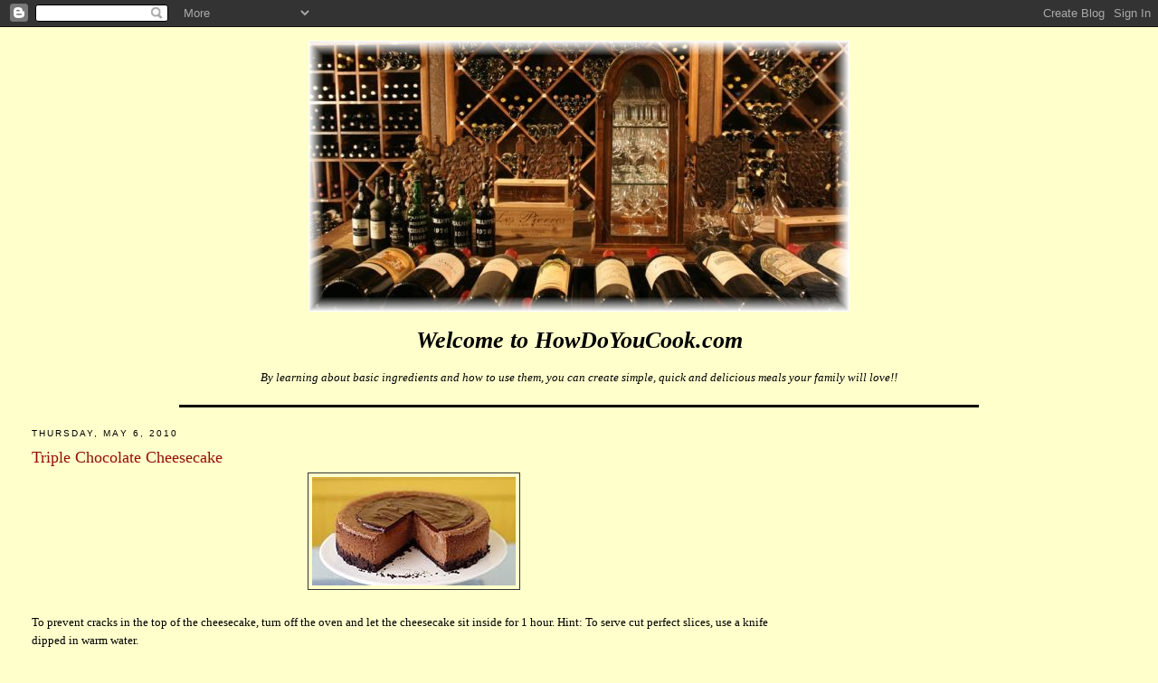

--- FILE ---
content_type: text/html; charset=UTF-8
request_url: https://www.howdoyoucook.com/2010/03/triple-chocolate-cheesecake.html
body_size: 15844
content:
<!DOCTYPE html>
<html dir='ltr' xmlns='http://www.w3.org/1999/xhtml' xmlns:b='http://www.google.com/2005/gml/b' xmlns:data='http://www.google.com/2005/gml/data' xmlns:expr='http://www.google.com/2005/gml/expr'><head>
<link href='https://www.blogger.com/static/v1/widgets/2944754296-widget_css_bundle.css' rel='stylesheet' type='text/css'/>
<meta content='2eU28xZvqW2It9Na1fiJL36-vDcA4W-RKaa9PepPSjA' name='google-site-verification'/>
<meta content='text/html; charset=UTF-8' http-equiv='Content-Type'/>
<meta content='blogger' name='generator'/>
<link href='https://www.howdoyoucook.com/favicon.ico' rel='icon' type='image/x-icon'/>
<link href='https://www.howdoyoucook.com/2010/03/triple-chocolate-cheesecake.html' rel='canonical'/>
<link rel="alternate" type="application/atom+xml" title="How Do You Cook.com - Atom" href="https://www.howdoyoucook.com/feeds/posts/default" />
<link rel="alternate" type="application/rss+xml" title="How Do You Cook.com - RSS" href="https://www.howdoyoucook.com/feeds/posts/default?alt=rss" />
<link rel="service.post" type="application/atom+xml" title="How Do You Cook.com - Atom" href="https://www.blogger.com/feeds/7427958211900476151/posts/default" />

<link rel="alternate" type="application/atom+xml" title="How Do You Cook.com - Atom" href="https://www.howdoyoucook.com/feeds/3787767437917533171/comments/default" />
<!--Can't find substitution for tag [blog.ieCssRetrofitLinks]-->
<link href='https://blogger.googleusercontent.com/img/b/R29vZ2xl/AVvXsEi8FqU0SzY0fkrrpaEaJ93aAmVo1n5pI2hcxMPOV5cgCOjPu2EEBTMNQOyTON7q0tbruRZSjwzNeuMyfJzywT1hpiwxH2rHg657-ELuJEHT4IeNFJ-6v6GDyVtX-4QpB3os7LO0vGt6m1k/s320/triplechocolate.jpg' rel='image_src'/>
<meta content='https://www.howdoyoucook.com/2010/03/triple-chocolate-cheesecake.html' property='og:url'/>
<meta content='Triple Chocolate Cheesecake' property='og:title'/>
<meta content='By learning about basic ingredients and how to use them, you can create simple, quick and delicious meals your family will love!!' property='og:description'/>
<meta content='https://blogger.googleusercontent.com/img/b/R29vZ2xl/AVvXsEi8FqU0SzY0fkrrpaEaJ93aAmVo1n5pI2hcxMPOV5cgCOjPu2EEBTMNQOyTON7q0tbruRZSjwzNeuMyfJzywT1hpiwxH2rHg657-ELuJEHT4IeNFJ-6v6GDyVtX-4QpB3os7LO0vGt6m1k/w1200-h630-p-k-no-nu/triplechocolate.jpg' property='og:image'/>
<title>How Do You Cook.com: Triple Chocolate Cheesecake</title>
<style id='page-skin-1' type='text/css'><!--
/*
-----------------------------------------------
Blogger Template Style
Name:     Minima Stretch
Date:     26 Feb 2004
----------------------------------------------- */
/* Variable definitions
====================
<Variable name="bgcolor" description="Page Background Color"
type="color" default="#fff">
<Variable name="textcolor" description="Text Color"
type="color" default="#333">
<Variable name="linkcolor" description="Link Color"
type="color" default="#58a">
<Variable name="pagetitlecolor" description="Blog Title Color"
type="color" default="#666">
<Variable name="descriptioncolor" description="Blog Description Color"
type="color" default="#999">
<Variable name="titlecolor" description="Post Title Color"
type="color" default="#c60">
<Variable name="bordercolor" description="Border Color"
type="color" default="#ccc">
<Variable name="sidebarcolor" description="Sidebar Title Color"
type="color" default="#999">
<Variable name="sidebartextcolor" description="Sidebar Text Color"
type="color" default="#666">
<Variable name="visitedlinkcolor" description="Visited Link Color"
type="color" default="#999">
<Variable name="bodyfont" description="Text Font"
type="font" default="normal normal 100% Georgia, Serif">
<Variable name="headerfont" description="Sidebar Title Font"
type="font"
default="normal normal 78% 'Trebuchet MS',Trebuchet,Arial,Verdana,Sans-serif">
<Variable name="pagetitlefont" description="Blog Title Font"
type="font"
default="normal normal 200% Georgia, Serif">
<Variable name="descriptionfont" description="Blog Description Font"
type="font"
default="normal normal 78% 'Trebuchet MS', Trebuchet, Arial, Verdana, Sans-serif">
<Variable name="postfooterfont" description="Post Footer Font"
type="font"
default="normal normal 78% 'Trebuchet MS', Trebuchet, Arial, Verdana, Sans-serif">
<Variable name="startSide" description="Start side in blog language"
type="automatic" default="left">
<Variable name="endSide" description="End side in blog language"
type="automatic" default="right">
*/
/* Use this with templates/template-twocol.html */
body {
background:#ffffcc;
margin:0;
color:#000000;
font:x-small Georgia Serif;
font-size/* */:/**/small;
font-size: /**/small;
text-align: center;
}
a:link {
color:#660000;
text-decoration:none;
}
a:visited {
color:#215670;
text-decoration:none;
}
a:hover {
color:#940f04;
text-decoration:underline;
}
a img {
border-width:0;
}
/* Header
-----------------------------------------------
*/
#header-wrapper {
margin:0 2% 10px;
border:none #333333;
}
#header {
margin: 5px;
border: 0px solid #333333;
text-align: center;
color:#191919;
}
#header-inner {
background-position: center;
margin-left: auto;
margin-right: auto;
}
#header h1 {
margin:5px 5px 0;
padding:15px 20px .25em;
line-height:1.2em;
text-transform:uppercase;
letter-spacing:.2em;
font: normal normal 200% Georgia, Serif;
}
#header a {
color:#191919;
text-decoration:none;
}
#header a:hover {
color:#191919;
}
#header .description {
margin:0 5px 5px;
padding:0 20px 15px;
text-transform:uppercase;
letter-spacing:.2em;
line-height: 1.4em;
font: normal normal 78% 'Trebuchet MS', Trebuchet, Arial, Verdana, Sans-serif;
color: #191919;
}
#header img {
margin-left: auto;
margin-right: auto;
}
/* Outer-Wrapper
----------------------------------------------- */
#outer-wrapper {
margin:0;
padding:10px;
text-align:left;
font: normal normal 100% Georgia, Serif;
}
#main-wrapper {
margin-left: 2%;
width: 67%;
float: left;
display: inline;       /* fix for doubling margin in IE */
word-wrap: break-word; /* fix for long text breaking sidebar float in IE */
overflow: hidden;      /* fix for long non-text content breaking IE sidebar float */
}
#sidebar-wrapper {
margin-right: 2%;
width: 25%;
float: right;
display: inline;       /* fix for doubling margin in IE */
word-wrap: break-word; /* fix for long text breaking sidebar float in IE */
overflow: hidden;      /* fix for long non-text content breaking IE sidebar float */
}
/* Headings
----------------------------------------------- */
h2 {
margin:1.5em 0 .75em;
font:normal normal 78% 'Trebuchet MS',Trebuchet,Arial,Verdana,Sans-serif;
line-height: 1.4em;
text-transform:uppercase;
letter-spacing:.2em;
color:#000000;
}
/* Posts
-----------------------------------------------
*/
h2.date-header {
margin:1.5em 0 .5em;
}
.post {
margin:.5em 0 1.5em;
border-bottom:1px dotted #333333;
padding-bottom:1.5em;
}
.post h3 {
margin:.25em 0 0;
padding:0 0 4px;
font-size:140%;
font-weight:normal;
line-height:1.4em;
color:#940f04;
}
.post h3 a, .post h3 a:visited, .post h3 strong {
display:block;
text-decoration:none;
color:#940f04;
font-weight:normal;
}
.post h3 strong, .post h3 a:hover {
color:#000000;
}
.post-body {
margin:0 0 .75em;
line-height:1.6em;
}
.post-body blockquote {
line-height:1.3em;
}
.post-footer {
margin: .75em 0;
color:#000000;
text-transform:uppercase;
letter-spacing:.1em;
font: normal normal 78% 'Trebuchet MS', Trebuchet, Arial, Verdana, Sans-serif;
line-height: 1.4em;
}
.comment-link {
margin-left:.6em;
}
.post img {
padding:4px;
border:1px solid #333333;
}
.post blockquote {
margin:1em 20px;
}
.post blockquote p {
margin:.75em 0;
}
/* Comments
----------------------------------------------- */
#comments h4 {
margin:1em 0;
font-weight: bold;
line-height: 1.4em;
text-transform:uppercase;
letter-spacing:.2em;
color: #000000;
}
#comments-block {
margin:1em 0 1.5em;
line-height:1.6em;
}
#comments-block .comment-author {
margin:.5em 0;
}
#comments-block .comment-body {
margin:.25em 0 0;
}
#comments-block .comment-footer {
margin:-.25em 0 2em;
line-height: 1.4em;
text-transform:uppercase;
letter-spacing:.1em;
}
#comments-block .comment-body p {
margin:0 0 .75em;
}
.deleted-comment {
font-style:italic;
color:gray;
}
.feed-links {
clear: both;
line-height: 2.5em;
}
#blog-pager-newer-link {
float: left;
}
#blog-pager-older-link {
float: right;
}
#blog-pager {
text-align: center;
}
/* Sidebar Content
----------------------------------------------- */
.sidebar {
color: #191919;
line-height: 1.5em;
}
.sidebar ul {
list-style:none;
margin:0 0 0;
padding:0 0 0;
}
.sidebar li {
margin:0;
padding-top:0;
padding-right:0;
padding-bottom:.25em;
padding-left:15px;
text-indent:-15px;
line-height:1.5em;
}
.sidebar .widget, .main .widget {
border-bottom:1px dotted #333333;
margin:0 0 1.5em;
padding:0 0 1.5em;
}
.main .Blog {
border-bottom-width: 0;
}
/* Profile
----------------------------------------------- */
.profile-img {
float: left;
margin-top: 0;
margin-right: 5px;
margin-bottom: 5px;
margin-left: 0;
padding: 4px;
border: 1px solid #333333;
}
.profile-data {
margin:0;
text-transform:uppercase;
letter-spacing:.1em;
font: normal normal 78% 'Trebuchet MS', Trebuchet, Arial, Verdana, Sans-serif;
color: #000000;
font-weight: bold;
line-height: 1.6em;
}
.profile-datablock {
margin:.5em 0 .5em;
}
.profile-textblock {
margin: 0.5em 0;
line-height: 1.6em;
}
.profile-link {
font: normal normal 78% 'Trebuchet MS', Trebuchet, Arial, Verdana, Sans-serif;
text-transform: uppercase;
letter-spacing: .1em;
}
/* Footer
----------------------------------------------- */
#footer {
width:660px;
clear:both;
margin:0 auto;
padding-top:15px;
line-height: 1.6em;
text-transform:uppercase;
letter-spacing:.1em;
text-align: center;
}

--></style>
<link href='https://www.blogger.com/dyn-css/authorization.css?targetBlogID=7427958211900476151&amp;zx=70ce6c4d-0b08-4193-8a03-a4fa3371ec7f' media='none' onload='if(media!=&#39;all&#39;)media=&#39;all&#39;' rel='stylesheet'/><noscript><link href='https://www.blogger.com/dyn-css/authorization.css?targetBlogID=7427958211900476151&amp;zx=70ce6c4d-0b08-4193-8a03-a4fa3371ec7f' rel='stylesheet'/></noscript>
<meta name='google-adsense-platform-account' content='ca-host-pub-1556223355139109'/>
<meta name='google-adsense-platform-domain' content='blogspot.com'/>

<!-- data-ad-client=ca-pub-5050135278889197 -->

</head>
<body>
<div class='navbar section' id='navbar'><div class='widget Navbar' data-version='1' id='Navbar1'><script type="text/javascript">
    function setAttributeOnload(object, attribute, val) {
      if(window.addEventListener) {
        window.addEventListener('load',
          function(){ object[attribute] = val; }, false);
      } else {
        window.attachEvent('onload', function(){ object[attribute] = val; });
      }
    }
  </script>
<div id="navbar-iframe-container"></div>
<script type="text/javascript" src="https://apis.google.com/js/platform.js"></script>
<script type="text/javascript">
      gapi.load("gapi.iframes:gapi.iframes.style.bubble", function() {
        if (gapi.iframes && gapi.iframes.getContext) {
          gapi.iframes.getContext().openChild({
              url: 'https://www.blogger.com/navbar/7427958211900476151?po\x3d3787767437917533171\x26origin\x3dhttps://www.howdoyoucook.com',
              where: document.getElementById("navbar-iframe-container"),
              id: "navbar-iframe"
          });
        }
      });
    </script><script type="text/javascript">
(function() {
var script = document.createElement('script');
script.type = 'text/javascript';
script.src = '//pagead2.googlesyndication.com/pagead/js/google_top_exp.js';
var head = document.getElementsByTagName('head')[0];
if (head) {
head.appendChild(script);
}})();
</script>
</div></div>
<div id='outer-wrapper'><div id='wrap2'>
<!-- skip links for text browsers -->
<span id='skiplinks' style='display:none;'>
<a href='#main'>skip to main </a> |
      <a href='#sidebar'>skip to sidebar</a>
</span>
<div id='header-wrapper'>
<div class='header section' id='header'><div class='widget Header' data-version='1' id='Header1'>
<div id='header-inner'>
<a href='https://www.howdoyoucook.com/' style='display: block'>
<img alt='How Do You Cook.com' height='300px; ' id='Header1_headerimg' src='https://blogger.googleusercontent.com/img/a/AVvXsEhwTA2lv1PPNl2Xri7bDAyp0PwY6LH6W_zPlNJZ0-aBFbYFiuXrrZPU1ZdK3Lb9AmNNmqCNwpou1jy76vbc0snJcmQMeESUhvspTOfzqJGjU8eDvvdsclVxggR2_g3Ma_1zkouXzCqsdudMFN5hR8thYK4kHRNw9aq9V15INWHYnAvxRqMRNM75wFaf=s598' style='display: block' width='598px; '/>
</a>
</div>
</div></div>
</div>
<div id='content-wrapper'>
<div id='crosscol-wrapper' style='text-align:center'>
<div class='crosscol section' id='crosscol'><div class='widget Text' data-version='1' id='Text2'>
<div class='widget-content'>
<h1><i>Welcome to HowDoYouCook.com
<br /></i></h1><i>By learning about basic ingredients and how to use them, you can create simple, quick and delicious meals your family will love!!</i>
<br />
<br /><hr color="#00000" size="3" width="70%" />
</div>
<div class='clear'></div>
</div></div>
</div>
<div id='main-wrapper'>
<div class='main section' id='main'><div class='widget Blog' data-version='1' id='Blog1'>
<div class='blog-posts hfeed'>

          <div class="date-outer">
        
<h2 class='date-header'><span>Thursday, May 6, 2010</span></h2>

          <div class="date-posts">
        
<div class='post-outer'>
<div class='post hentry'>
<a name='3787767437917533171'></a>
<h3 class='post-title entry-title'>
Triple Chocolate Cheesecake
</h3>
<div class='post-header'>
<div class='post-header-line-1'></div>
</div>
<div class='post-body entry-content' id='post-body-3787767437917533171'>
<div class="separator" style="clear: both; text-align: center;"><a href="https://blogger.googleusercontent.com/img/b/R29vZ2xl/AVvXsEi8FqU0SzY0fkrrpaEaJ93aAmVo1n5pI2hcxMPOV5cgCOjPu2EEBTMNQOyTON7q0tbruRZSjwzNeuMyfJzywT1hpiwxH2rHg657-ELuJEHT4IeNFJ-6v6GDyVtX-4QpB3os7LO0vGt6m1k/s1600-h/triplechocolate.jpg" imageanchor="1" style="margin-left: 1em; margin-right: 1em;"><img border="0" src="https://blogger.googleusercontent.com/img/b/R29vZ2xl/AVvXsEi8FqU0SzY0fkrrpaEaJ93aAmVo1n5pI2hcxMPOV5cgCOjPu2EEBTMNQOyTON7q0tbruRZSjwzNeuMyfJzywT1hpiwxH2rHg657-ELuJEHT4IeNFJ-6v6GDyVtX-4QpB3os7LO0vGt6m1k/s320/triplechocolate.jpg" vt="true" /></a></div><br />
To prevent cracks in the top of the cheesecake, turn off the oven and let the cheesecake sit inside for 1 hour. Hint: To serve cut perfect slices, use a knife dipped in warm water.<br />
<br />
1 pkg ( 9 oz ) Chocolate Wafer Cookies<br />
1 TB Unsalted Butter, melted<br />
4 bars ( 8 oz each ) Cream Cheese, room temperature<br />
1 1/2 cups Sugar<br />
1/2 tsp Salt<br />
4 Large Eggs<br />
1 cup Sour Cream<br />
8 oz Semi-Sweet Chocolate, melted<br />
Chocolate Ganache ( see recipe below)<br />
<br />
Preheat oven to 325 degrees.<br />
<br />
Assemble a 9-inch springform pan with the raised side of the bottom down.<br />
<br />
In a food processor, pulse wafers until finely ground. Add butter and pulse to moisten. Transfer to the springform pan and press crumbs firmly into the bottom of the pan. Place pan on a rimmed baking sheet; bake 10 minutes and set aside.<br />
<br />
Wipe out teh bowl and blade from the food processor. Add cream cheese, sugar and salt; blend until smooth. With motor runnng, add eggs, then sour cream, and finally chocolate; blend filling until smooth, scraping down sides of bowl as needed.<br />
<br />
Pour filling onto crust and bake just until set, about 1 hour. Turn off oven and let cheesecake sit 1 hour in oven, without opening (This step will prevent cracks on the cheesecake surface.)<br />
<br />
Run a thin knife around the dge of the pan, and let cool completely on a wire rack. Cover loosely and refrigerate at lest 6 hours or overnight.<br />
<br />
<strong><em>Prepare the Chocolate Ganache</em></strong><br />
<br />
1/4 cup Heavy Cream<br />
4 oz Semi-Sweet Chocolate, chopped<br />
<br />
In a small saucepan, bring heavy cream to a boil. Remove from heat, and add chocolate. Stir until melted, then set aside until thickened, about 3 - 4 minutes.<br />
<br />
Unmold cheesecake from the springform pan. Spread the ganache in the center of the cheesecake; let set a few minutes before serving.
<div style='clear: both;'></div>
</div>
<div class='post-footer'>
<script src="//cdn.printfriendly.com/printfriendly.js" type="text/javascript"></script><a class='printfriendly' href='http://www.printfriendly.com' onclick='window.print(); return false;' style=' color:#6D9F00; text-decoration:none;' title='Printer Friendly and PDF'><img alt="Print Friendly and PDF" src="https://lh3.googleusercontent.com/blogger_img_proxy/AEn0k_to10YEGohAWH2ThysiNFTHvkCaBJ9XxJR9hnrLh-hWiK1ppyjd-S2DWIRSGe9BOJstiSE9fi9pLw5ZROl9NtKghvYcIMnCxEttyd7QTlnwnpjFlm8YHZU=s0-d" style="border:none;"></a>
<div class='post-footer-line post-footer-line-1'><span class='post-author vcard'>
Posted by
<span class='fn'>HowDoYouCook.com</span>
</span>
<span class='post-timestamp'>
at
<a class='timestamp-link' href='https://www.howdoyoucook.com/2010/03/triple-chocolate-cheesecake.html' rel='bookmark' title='permanent link'><abbr class='published' title='2010-05-06T11:46:00-07:00'>11:46&#8239;AM</abbr></a>
</span>
<span class='post-comment-link'>
</span>
<span class='post-icons'>
<span class='item-action'>
<a href='https://www.blogger.com/email-post/7427958211900476151/3787767437917533171' title='Email Post'>
<img alt="" class="icon-action" height="13" src="//img1.blogblog.com/img/icon18_email.gif" width="18">
</a>
</span>
</span>
<div class='post-share-buttons goog-inline-block'>
<a class='goog-inline-block share-button sb-email' href='https://www.blogger.com/share-post.g?blogID=7427958211900476151&postID=3787767437917533171&target=email' target='_blank' title='Email This'><span class='share-button-link-text'>Email This</span></a><a class='goog-inline-block share-button sb-blog' href='https://www.blogger.com/share-post.g?blogID=7427958211900476151&postID=3787767437917533171&target=blog' onclick='window.open(this.href, "_blank", "height=270,width=475"); return false;' target='_blank' title='BlogThis!'><span class='share-button-link-text'>BlogThis!</span></a><a class='goog-inline-block share-button sb-twitter' href='https://www.blogger.com/share-post.g?blogID=7427958211900476151&postID=3787767437917533171&target=twitter' target='_blank' title='Share to X'><span class='share-button-link-text'>Share to X</span></a><a class='goog-inline-block share-button sb-facebook' href='https://www.blogger.com/share-post.g?blogID=7427958211900476151&postID=3787767437917533171&target=facebook' onclick='window.open(this.href, "_blank", "height=430,width=640"); return false;' target='_blank' title='Share to Facebook'><span class='share-button-link-text'>Share to Facebook</span></a><a class='goog-inline-block share-button sb-pinterest' href='https://www.blogger.com/share-post.g?blogID=7427958211900476151&postID=3787767437917533171&target=pinterest' target='_blank' title='Share to Pinterest'><span class='share-button-link-text'>Share to Pinterest</span></a>
</div>
</div>
<div class='post-footer-line post-footer-line-2'><span class='post-labels'>
Labels:
<a href='https://www.howdoyoucook.com/search/label/Cheesecakes' rel='tag'>Cheesecakes</a>,
<a href='https://www.howdoyoucook.com/search/label/Desserts' rel='tag'>Desserts</a>
</span>
</div>
<div class='post-footer-line post-footer-line-3'></div>
</div>
</div>
<div class='comments' id='comments'>
<a name='comments'></a>
<h4>No comments:</h4>
<div id='Blog1_comments-block-wrapper'>
<dl class='avatar-comment-indent' id='comments-block'>
</dl>
</div>
<p class='comment-footer'>
<div class='comment-form'>
<a name='comment-form'></a>
<h4 id='comment-post-message'>Post a Comment</h4>
<p>Thank you for visiting today. Feel free to leave a comment or question below. I&#39;d love to hear from you!</p>
<a href='https://www.blogger.com/comment/frame/7427958211900476151?po=3787767437917533171&hl=en&saa=85391&origin=https://www.howdoyoucook.com' id='comment-editor-src'></a>
<iframe allowtransparency='true' class='blogger-iframe-colorize blogger-comment-from-post' frameborder='0' height='410px' id='comment-editor' name='comment-editor' src='' width='100%'></iframe>
<script src='https://www.blogger.com/static/v1/jsbin/2830521187-comment_from_post_iframe.js' type='text/javascript'></script>
<script type='text/javascript'>
      BLOG_CMT_createIframe('https://www.blogger.com/rpc_relay.html');
    </script>
</div>
</p>
</div>
</div>

        </div></div>
      
</div>
<div class='blog-pager' id='blog-pager'>
<span id='blog-pager-newer-link'>
<a class='blog-pager-newer-link' href='https://www.howdoyoucook.com/2010/02/garam-masala-is-blend-of-spices.html' id='Blog1_blog-pager-newer-link' title='Newer Post'>Newer Post</a>
</span>
<span id='blog-pager-older-link'>
<a class='blog-pager-older-link' href='https://www.howdoyoucook.com/2010/02/greek-scrambled-eggs.html' id='Blog1_blog-pager-older-link' title='Older Post'>Older Post</a>
</span>
<a class='home-link' href='https://www.howdoyoucook.com/'>Home</a>
</div>
<div class='clear'></div>
<div class='post-feeds'>
<div class='feed-links'>
Subscribe to:
<a class='feed-link' href='https://www.howdoyoucook.com/feeds/3787767437917533171/comments/default' target='_blank' type='application/atom+xml'>Post Comments (Atom)</a>
</div>
</div>
</div></div>
</div>
<div id='sidebar-wrapper'>
<div class='sidebar section' id='sidebar'><div class='widget AdSense' data-version='1' id='AdSense1'>
<div class='widget-content'>
<script async src="https://pagead2.googlesyndication.com/pagead/js/adsbygoogle.js?client=ca-pub-5050135278889197&host=ca-host-pub-1556223355139109" crossorigin="anonymous"></script>
<!-- howdoyoucook_sidebar_AdSense1_1x1_as -->
<ins class="adsbygoogle"
     style="display:block"
     data-ad-client="ca-pub-5050135278889197"
     data-ad-host="ca-host-pub-1556223355139109"
     data-ad-slot="9213155746"
     data-ad-format="auto"
     data-full-width-responsive="true"></ins>
<script>
(adsbygoogle = window.adsbygoogle || []).push({});
</script>
<div class='clear'></div>
</div>
</div><div class='widget BlogSearch' data-version='1' id='BlogSearch1'>
<h2 class='title'>Search Recipes</h2>
<div class='widget-content'>
<div id='BlogSearch1_form'>
<form action='https://www.howdoyoucook.com/search' class='gsc-search-box' target='_top'>
<table cellpadding='0' cellspacing='0' class='gsc-search-box'>
<tbody>
<tr>
<td class='gsc-input'>
<input autocomplete='off' class='gsc-input' name='q' size='10' title='search' type='text' value=''/>
</td>
<td class='gsc-search-button'>
<input class='gsc-search-button' title='search' type='submit' value='Search'/>
</td>
</tr>
</tbody>
</table>
</form>
</div>
</div>
<div class='clear'></div>
</div><div class='widget HTML' data-version='1' id='HTML8'>
<div class='widget-content'>
<iframe src="//www.facebook.com/plugins/like.php?href=http%3A%2F%2Fwww.facebook.com%2Fsettings%3Ftab%3Dapplications%23%21%2Fpages%2FHowDoYouCookcom%2F231890753509735&amp;send=false&amp;layout=button_count&amp;width=650&amp;show_faces=false&amp;action=like&amp;colorscheme=light&amp;font&amp;height=21" scrolling="no" frameborder="0" style="border:none; overflow:hidden; width:650px; height:21px;" allowtransparency="true"><iframe>
<a href="http://pinterest.com/howdoyoucook/"><img alt="Follow Me on Pinterest  " src="https://lh3.googleusercontent.com/blogger_img_proxy/AEn0k_tQP0UBJMOXOjIAmHmU_cIJRuEsXnilV6r7svIRLDylFsx4jsCXx9QBazILXfLlkJYf1axl4nSADNcfPCn4xxihVyjlPxAKnYY2049iHJmIdEL6usa_vQcOtWMB9vZc_Q=s0-d" width="78" height="26"></a></iframe></iframe>
<a href="https://twitter.com/howdoyoucook" class="twitter-follow-button" data-show-count="false">Follow @howdoyoucook</a>
<script>!function(d,s,id){var js,fjs=d.getElementsByTagName(s)[0];if(!d.getElementById(id)){js=d.createElement(s);js.id=id;js.src="//platform.twitter.com/widgets.js";fjs.parentNode.insertBefore(js,fjs);}}(document,"script","twitter-wjs");</script>
      <a data-pin-do="embedUser" href="https://www.pinterest.com/howdoyoucook/"data-pin-scale-width="80" data-pin-scale-height="200" data-pin-board-width="400">    Visit HowDoYouCook.com's profile on Pinterest.</a><!-- Please call pinit.js only once per page --><script type="text/javascript" async src="//assets.pinterest.com/js/pinit.js"></script>
</div>
<div class='clear'></div>
</div><div class='widget Followers' data-version='1' id='Followers1'>
<div class='widget-content'>
<div id='Followers1-wrapper'>
<div style='margin-right:2px;'>
<div><script type="text/javascript" src="https://apis.google.com/js/platform.js"></script>
<div id="followers-iframe-container"></div>
<script type="text/javascript">
    window.followersIframe = null;
    function followersIframeOpen(url) {
      gapi.load("gapi.iframes", function() {
        if (gapi.iframes && gapi.iframes.getContext) {
          window.followersIframe = gapi.iframes.getContext().openChild({
            url: url,
            where: document.getElementById("followers-iframe-container"),
            messageHandlersFilter: gapi.iframes.CROSS_ORIGIN_IFRAMES_FILTER,
            messageHandlers: {
              '_ready': function(obj) {
                window.followersIframe.getIframeEl().height = obj.height;
              },
              'reset': function() {
                window.followersIframe.close();
                followersIframeOpen("https://www.blogger.com/followers/frame/7427958211900476151?colors\x3dCgt0cmFuc3BhcmVudBILdHJhbnNwYXJlbnQaByMxOTE5MTkiByM2NjAwMDAqByNmZmZmY2MyByM5NDBmMDQ6ByMxOTE5MTlCByM2NjAwMDBKByMxOTE5MTlSByM2NjAwMDBaC3RyYW5zcGFyZW50\x26pageSize\x3d21\x26hl\x3den\x26origin\x3dhttps://www.howdoyoucook.com");
              },
              'open': function(url) {
                window.followersIframe.close();
                followersIframeOpen(url);
              }
            }
          });
        }
      });
    }
    followersIframeOpen("https://www.blogger.com/followers/frame/7427958211900476151?colors\x3dCgt0cmFuc3BhcmVudBILdHJhbnNwYXJlbnQaByMxOTE5MTkiByM2NjAwMDAqByNmZmZmY2MyByM5NDBmMDQ6ByMxOTE5MTlCByM2NjAwMDBKByMxOTE5MTlSByM2NjAwMDBaC3RyYW5zcGFyZW50\x26pageSize\x3d21\x26hl\x3den\x26origin\x3dhttps://www.howdoyoucook.com");
  </script></div>
</div>
</div>
<div class='clear'></div>
</div>
</div><div class='widget Label' data-version='1' id='Label1'>
<h2>Labels</h2>
<div class='widget-content list-label-widget-content'>
<ul>
<li>
<a dir='ltr' href='https://www.howdoyoucook.com/search/label/About%20Me'>About Me</a>
<span dir='ltr'>(1)</span>
</li>
<li>
<a dir='ltr' href='https://www.howdoyoucook.com/search/label/Appetizers'>Appetizers</a>
<span dir='ltr'>(37)</span>
</li>
<li>
<a dir='ltr' href='https://www.howdoyoucook.com/search/label/Asian'>Asian</a>
<span dir='ltr'>(26)</span>
</li>
<li>
<a dir='ltr' href='https://www.howdoyoucook.com/search/label/Beans'>Beans</a>
<span dir='ltr'>(4)</span>
</li>
<li>
<a dir='ltr' href='https://www.howdoyoucook.com/search/label/Beef'>Beef</a>
<span dir='ltr'>(28)</span>
</li>
<li>
<a dir='ltr' href='https://www.howdoyoucook.com/search/label/Bread%20Machine'>Bread Machine</a>
<span dir='ltr'>(6)</span>
</li>
<li>
<a dir='ltr' href='https://www.howdoyoucook.com/search/label/Breads'>Breads</a>
<span dir='ltr'>(10)</span>
</li>
<li>
<a dir='ltr' href='https://www.howdoyoucook.com/search/label/Breakfast'>Breakfast</a>
<span dir='ltr'>(14)</span>
</li>
<li>
<a dir='ltr' href='https://www.howdoyoucook.com/search/label/Budget-Friendly%20Meals'>Budget-Friendly Meals</a>
<span dir='ltr'>(7)</span>
</li>
<li>
<a dir='ltr' href='https://www.howdoyoucook.com/search/label/Cakes'>Cakes</a>
<span dir='ltr'>(5)</span>
</li>
<li>
<a dir='ltr' href='https://www.howdoyoucook.com/search/label/Casseroles'>Casseroles</a>
<span dir='ltr'>(7)</span>
</li>
<li>
<a dir='ltr' href='https://www.howdoyoucook.com/search/label/Cheesecakes'>Cheesecakes</a>
<span dir='ltr'>(3)</span>
</li>
<li>
<a dir='ltr' href='https://www.howdoyoucook.com/search/label/Chicken'>Chicken</a>
<span dir='ltr'>(72)</span>
</li>
<li>
<a dir='ltr' href='https://www.howdoyoucook.com/search/label/Chicken%20Wings'>Chicken Wings</a>
<span dir='ltr'>(4)</span>
</li>
<li>
<a dir='ltr' href='https://www.howdoyoucook.com/search/label/Chili'>Chili</a>
<span dir='ltr'>(19)</span>
</li>
<li>
<a dir='ltr' href='https://www.howdoyoucook.com/search/label/Chocolate'>Chocolate</a>
<span dir='ltr'>(1)</span>
</li>
<li>
<a dir='ltr' href='https://www.howdoyoucook.com/search/label/Chorizo'>Chorizo</a>
<span dir='ltr'>(11)</span>
</li>
<li>
<a dir='ltr' href='https://www.howdoyoucook.com/search/label/Conversions%2FCalulators'>Conversions/Calulators</a>
<span dir='ltr'>(2)</span>
</li>
<li>
<a dir='ltr' href='https://www.howdoyoucook.com/search/label/Cookies'>Cookies</a>
<span dir='ltr'>(19)</span>
</li>
<li>
<a dir='ltr' href='https://www.howdoyoucook.com/search/label/Cooking%20Timetables'>Cooking Timetables</a>
<span dir='ltr'>(2)</span>
</li>
<li>
<a dir='ltr' href='https://www.howdoyoucook.com/search/label/Desserts'>Desserts</a>
<span dir='ltr'>(27)</span>
</li>
<li>
<a dir='ltr' href='https://www.howdoyoucook.com/search/label/Deviled%20Eggs'>Deviled Eggs</a>
<span dir='ltr'>(8)</span>
</li>
<li>
<a dir='ltr' href='https://www.howdoyoucook.com/search/label/Dips%2FSpreads'>Dips/Spreads</a>
<span dir='ltr'>(7)</span>
</li>
<li>
<a dir='ltr' href='https://www.howdoyoucook.com/search/label/Egg%20Dishes'>Egg Dishes</a>
<span dir='ltr'>(3)</span>
</li>
<li>
<a dir='ltr' href='https://www.howdoyoucook.com/search/label/Equivalents%20Chart'>Equivalents Chart</a>
<span dir='ltr'>(1)</span>
</li>
<li>
<a dir='ltr' href='https://www.howdoyoucook.com/search/label/Favorite%20Ingredients'>Favorite Ingredients</a>
<span dir='ltr'>(13)</span>
</li>
<li>
<a dir='ltr' href='https://www.howdoyoucook.com/search/label/Fish%2FSeafood'>Fish/Seafood</a>
<span dir='ltr'>(90)</span>
</li>
<li>
<a dir='ltr' href='https://www.howdoyoucook.com/search/label/Food%20Storage%20Chart'>Food Storage Chart</a>
<span dir='ltr'>(1)</span>
</li>
<li>
<a dir='ltr' href='https://www.howdoyoucook.com/search/label/Football%20Party%20Foods'>Football Party Foods</a>
<span dir='ltr'>(8)</span>
</li>
<li>
<a dir='ltr' href='https://www.howdoyoucook.com/search/label/Fruit'>Fruit</a>
<span dir='ltr'>(2)</span>
</li>
<li>
<a dir='ltr' href='https://www.howdoyoucook.com/search/label/Garden'>Garden</a>
<span dir='ltr'>(7)</span>
</li>
<li>
<a dir='ltr' href='https://www.howdoyoucook.com/search/label/Grilling%2FSmoking'>Grilling/Smoking</a>
<span dir='ltr'>(22)</span>
</li>
<li>
<a dir='ltr' href='https://www.howdoyoucook.com/search/label/Guinness%20Beer'>Guinness Beer</a>
<span dir='ltr'>(9)</span>
</li>
<li>
<a dir='ltr' href='https://www.howdoyoucook.com/search/label/Herbs%2FSpices%2FMixes'>Herbs/Spices/Mixes</a>
<span dir='ltr'>(9)</span>
</li>
<li>
<a dir='ltr' href='https://www.howdoyoucook.com/search/label/How%20to...'>How to...</a>
<span dir='ltr'>(5)</span>
</li>
<li>
<a dir='ltr' href='https://www.howdoyoucook.com/search/label/Ice%20Cream'>Ice Cream</a>
<span dir='ltr'>(4)</span>
</li>
<li>
<a dir='ltr' href='https://www.howdoyoucook.com/search/label/Kabobs'>Kabobs</a>
<span dir='ltr'>(6)</span>
</li>
<li>
<a dir='ltr' href='https://www.howdoyoucook.com/search/label/Lamb'>Lamb</a>
<span dir='ltr'>(3)</span>
</li>
<li>
<a dir='ltr' href='https://www.howdoyoucook.com/search/label/Leftovers'>Leftovers</a>
<span dir='ltr'>(10)</span>
</li>
<li>
<a dir='ltr' href='https://www.howdoyoucook.com/search/label/Lentils'>Lentils</a>
<span dir='ltr'>(3)</span>
</li>
<li>
<a dir='ltr' href='https://www.howdoyoucook.com/search/label/Mexican'>Mexican</a>
<span dir='ltr'>(15)</span>
</li>
<li>
<a dir='ltr' href='https://www.howdoyoucook.com/search/label/Muffins'>Muffins</a>
<span dir='ltr'>(4)</span>
</li>
<li>
<a dir='ltr' href='https://www.howdoyoucook.com/search/label/Nutella'>Nutella</a>
<span dir='ltr'>(2)</span>
</li>
<li>
<a dir='ltr' href='https://www.howdoyoucook.com/search/label/NuWave%20Oven'>NuWave Oven</a>
<span dir='ltr'>(6)</span>
</li>
<li>
<a dir='ltr' href='https://www.howdoyoucook.com/search/label/Pasta'>Pasta</a>
<span dir='ltr'>(29)</span>
</li>
<li>
<a dir='ltr' href='https://www.howdoyoucook.com/search/label/Pizza'>Pizza</a>
<span dir='ltr'>(8)</span>
</li>
<li>
<a dir='ltr' href='https://www.howdoyoucook.com/search/label/Pork%20%2F%20Ham'>Pork / Ham</a>
<span dir='ltr'>(37)</span>
</li>
<li>
<a dir='ltr' href='https://www.howdoyoucook.com/search/label/Potatoes'>Potatoes</a>
<span dir='ltr'>(9)</span>
</li>
<li>
<a dir='ltr' href='https://www.howdoyoucook.com/search/label/Pumpkin'>Pumpkin</a>
<span dir='ltr'>(9)</span>
</li>
<li>
<a dir='ltr' href='https://www.howdoyoucook.com/search/label/Punch'>Punch</a>
<span dir='ltr'>(10)</span>
</li>
<li>
<a dir='ltr' href='https://www.howdoyoucook.com/search/label/Quinoa'>Quinoa</a>
<span dir='ltr'>(2)</span>
</li>
<li>
<a dir='ltr' href='https://www.howdoyoucook.com/search/label/Rice'>Rice</a>
<span dir='ltr'>(3)</span>
</li>
<li>
<a dir='ltr' href='https://www.howdoyoucook.com/search/label/Roquefort'>Roquefort</a>
<span dir='ltr'>(3)</span>
</li>
<li>
<a dir='ltr' href='https://www.howdoyoucook.com/search/label/Rubs%2FSeasonings'>Rubs/Seasonings</a>
<span dir='ltr'>(5)</span>
</li>
<li>
<a dir='ltr' href='https://www.howdoyoucook.com/search/label/Salad%20Dressings'>Salad Dressings</a>
<span dir='ltr'>(12)</span>
</li>
<li>
<a dir='ltr' href='https://www.howdoyoucook.com/search/label/Salads%20and%20Sides'>Salads and Sides</a>
<span dir='ltr'>(35)</span>
</li>
<li>
<a dir='ltr' href='https://www.howdoyoucook.com/search/label/sandwiches'>sandwiches</a>
<span dir='ltr'>(35)</span>
</li>
<li>
<a dir='ltr' href='https://www.howdoyoucook.com/search/label/Sauces'>Sauces</a>
<span dir='ltr'>(7)</span>
</li>
<li>
<a dir='ltr' href='https://www.howdoyoucook.com/search/label/Shrimp'>Shrimp</a>
<span dir='ltr'>(25)</span>
</li>
<li>
<a dir='ltr' href='https://www.howdoyoucook.com/search/label/Slow%20Cooker'>Slow Cooker</a>
<span dir='ltr'>(15)</span>
</li>
<li>
<a dir='ltr' href='https://www.howdoyoucook.com/search/label/Smoothies'>Smoothies</a>
<span dir='ltr'>(6)</span>
</li>
<li>
<a dir='ltr' href='https://www.howdoyoucook.com/search/label/Snacks'>Snacks</a>
<span dir='ltr'>(14)</span>
</li>
<li>
<a dir='ltr' href='https://www.howdoyoucook.com/search/label/Soup%2FChowder'>Soup/Chowder</a>
<span dir='ltr'>(151)</span>
</li>
<li>
<a dir='ltr' href='https://www.howdoyoucook.com/search/label/Special%20Occasions'>Special Occasions</a>
<span dir='ltr'>(31)</span>
</li>
<li>
<a dir='ltr' href='https://www.howdoyoucook.com/search/label/Stews'>Stews</a>
<span dir='ltr'>(18)</span>
</li>
<li>
<a dir='ltr' href='https://www.howdoyoucook.com/search/label/Stir-Fry'>Stir-Fry</a>
<span dir='ltr'>(9)</span>
</li>
<li>
<a dir='ltr' href='https://www.howdoyoucook.com/search/label/Substitution%20Chart'>Substitution Chart</a>
<span dir='ltr'>(1)</span>
</li>
<li>
<a dir='ltr' href='https://www.howdoyoucook.com/search/label/Sushi'>Sushi</a>
<span dir='ltr'>(1)</span>
</li>
<li>
<a dir='ltr' href='https://www.howdoyoucook.com/search/label/Swai%20Fillets'>Swai Fillets</a>
<span dir='ltr'>(23)</span>
</li>
<li>
<a dir='ltr' href='https://www.howdoyoucook.com/search/label/Sweet%20Potatoes'>Sweet Potatoes</a>
<span dir='ltr'>(10)</span>
</li>
<li>
<a dir='ltr' href='https://www.howdoyoucook.com/search/label/Tacos'>Tacos</a>
<span dir='ltr'>(6)</span>
</li>
<li>
<a dir='ltr' href='https://www.howdoyoucook.com/search/label/Turkey'>Turkey</a>
<span dir='ltr'>(2)</span>
</li>
<li>
<a dir='ltr' href='https://www.howdoyoucook.com/search/label/Vegan'>Vegan</a>
<span dir='ltr'>(2)</span>
</li>
<li>
<a dir='ltr' href='https://www.howdoyoucook.com/search/label/Vegetables'>Vegetables</a>
<span dir='ltr'>(11)</span>
</li>
<li>
<a dir='ltr' href='https://www.howdoyoucook.com/search/label/Waffles'>Waffles</a>
<span dir='ltr'>(1)</span>
</li>
<li>
<a dir='ltr' href='https://www.howdoyoucook.com/search/label/Wine%2FCocktails'>Wine/Cocktails</a>
<span dir='ltr'>(16)</span>
</li>
</ul>
<div class='clear'></div>
</div>
</div><div class='widget HTML' data-version='1' id='HTML2'>
<h2 class='title'>Shop Amazon.com</h2>
<div class='widget-content'>
<script type="text/javascript"><!--
amazon_ad_tag="wwwhowdoyouco-20"; 
amazon_ad_width="160"; 
amazon_ad_height="600"; 
amazon_color_background="EDED9F"; 
amazon_color_border="4C423D"; 
amazon_color_logo="FBF7F7"; 
amazon_color_link="384685"; 
amazon_ad_logo="hide"; 
amazon_ad_link_target="new"; 
amazon_ad_title="HowDoYouCook.com Store"; //--></script>
<script type="text/javascript" src="//www.assoc-amazon.com/s/asw.js"></script>
</div>
<div class='clear'></div>
</div><div class='widget LinkList' data-version='1' id='LinkList1'>
<h2>MY BLOGROLL OF FAVORITE SITES</h2>
<div class='widget-content'>
<ul>
<li><a href='http://garlicandsalt-tiffany.blogspot.com/'>A Clove of Garlic, A Pinch of Salt</a></li>
<li><a href='http://backroadjournal.wordpress.com/'>Back Road Journal</a></li>
<li><a href='http://ormonddinners.blogspot.com/'>Eating Dinner with My Family</a></li>
<li><a href='http://www.happyvalleychow.com/'>Happy Valley Chow</a></li>
<li><a href='http://thegourmetwino.wordpress.com/'>The Gourmet Wino</a></li>
<li><a href='http://thespicedlife.com/'>The Spiced Life</a></li>
</ul>
<div class='clear'></div>
</div>
</div><div class='widget BlogArchive' data-version='1' id='BlogArchive1'>
<h2>Blog Archive</h2>
<div class='widget-content'>
<div id='ArchiveList'>
<div id='BlogArchive1_ArchiveList'>
<ul class='hierarchy'>
<li class='archivedate collapsed'>
<a class='toggle' href='javascript:void(0)'>
<span class='zippy'>

        &#9658;&#160;
      
</span>
</a>
<a class='post-count-link' href='https://www.howdoyoucook.com/2015/'>
2015
</a>
<span class='post-count' dir='ltr'>(9)</span>
<ul class='hierarchy'>
<li class='archivedate collapsed'>
<a class='toggle' href='javascript:void(0)'>
<span class='zippy'>

        &#9658;&#160;
      
</span>
</a>
<a class='post-count-link' href='https://www.howdoyoucook.com/2015/10/'>
October
</a>
<span class='post-count' dir='ltr'>(1)</span>
</li>
</ul>
<ul class='hierarchy'>
<li class='archivedate collapsed'>
<a class='toggle' href='javascript:void(0)'>
<span class='zippy'>

        &#9658;&#160;
      
</span>
</a>
<a class='post-count-link' href='https://www.howdoyoucook.com/2015/07/'>
July
</a>
<span class='post-count' dir='ltr'>(2)</span>
</li>
</ul>
<ul class='hierarchy'>
<li class='archivedate collapsed'>
<a class='toggle' href='javascript:void(0)'>
<span class='zippy'>

        &#9658;&#160;
      
</span>
</a>
<a class='post-count-link' href='https://www.howdoyoucook.com/2015/06/'>
June
</a>
<span class='post-count' dir='ltr'>(1)</span>
</li>
</ul>
<ul class='hierarchy'>
<li class='archivedate collapsed'>
<a class='toggle' href='javascript:void(0)'>
<span class='zippy'>

        &#9658;&#160;
      
</span>
</a>
<a class='post-count-link' href='https://www.howdoyoucook.com/2015/04/'>
April
</a>
<span class='post-count' dir='ltr'>(2)</span>
</li>
</ul>
<ul class='hierarchy'>
<li class='archivedate collapsed'>
<a class='toggle' href='javascript:void(0)'>
<span class='zippy'>

        &#9658;&#160;
      
</span>
</a>
<a class='post-count-link' href='https://www.howdoyoucook.com/2015/03/'>
March
</a>
<span class='post-count' dir='ltr'>(2)</span>
</li>
</ul>
<ul class='hierarchy'>
<li class='archivedate collapsed'>
<a class='toggle' href='javascript:void(0)'>
<span class='zippy'>

        &#9658;&#160;
      
</span>
</a>
<a class='post-count-link' href='https://www.howdoyoucook.com/2015/02/'>
February
</a>
<span class='post-count' dir='ltr'>(1)</span>
</li>
</ul>
</li>
</ul>
<ul class='hierarchy'>
<li class='archivedate collapsed'>
<a class='toggle' href='javascript:void(0)'>
<span class='zippy'>

        &#9658;&#160;
      
</span>
</a>
<a class='post-count-link' href='https://www.howdoyoucook.com/2014/'>
2014
</a>
<span class='post-count' dir='ltr'>(58)</span>
<ul class='hierarchy'>
<li class='archivedate collapsed'>
<a class='toggle' href='javascript:void(0)'>
<span class='zippy'>

        &#9658;&#160;
      
</span>
</a>
<a class='post-count-link' href='https://www.howdoyoucook.com/2014/12/'>
December
</a>
<span class='post-count' dir='ltr'>(1)</span>
</li>
</ul>
<ul class='hierarchy'>
<li class='archivedate collapsed'>
<a class='toggle' href='javascript:void(0)'>
<span class='zippy'>

        &#9658;&#160;
      
</span>
</a>
<a class='post-count-link' href='https://www.howdoyoucook.com/2014/10/'>
October
</a>
<span class='post-count' dir='ltr'>(31)</span>
</li>
</ul>
<ul class='hierarchy'>
<li class='archivedate collapsed'>
<a class='toggle' href='javascript:void(0)'>
<span class='zippy'>

        &#9658;&#160;
      
</span>
</a>
<a class='post-count-link' href='https://www.howdoyoucook.com/2014/09/'>
September
</a>
<span class='post-count' dir='ltr'>(1)</span>
</li>
</ul>
<ul class='hierarchy'>
<li class='archivedate collapsed'>
<a class='toggle' href='javascript:void(0)'>
<span class='zippy'>

        &#9658;&#160;
      
</span>
</a>
<a class='post-count-link' href='https://www.howdoyoucook.com/2014/08/'>
August
</a>
<span class='post-count' dir='ltr'>(4)</span>
</li>
</ul>
<ul class='hierarchy'>
<li class='archivedate collapsed'>
<a class='toggle' href='javascript:void(0)'>
<span class='zippy'>

        &#9658;&#160;
      
</span>
</a>
<a class='post-count-link' href='https://www.howdoyoucook.com/2014/07/'>
July
</a>
<span class='post-count' dir='ltr'>(5)</span>
</li>
</ul>
<ul class='hierarchy'>
<li class='archivedate collapsed'>
<a class='toggle' href='javascript:void(0)'>
<span class='zippy'>

        &#9658;&#160;
      
</span>
</a>
<a class='post-count-link' href='https://www.howdoyoucook.com/2014/06/'>
June
</a>
<span class='post-count' dir='ltr'>(3)</span>
</li>
</ul>
<ul class='hierarchy'>
<li class='archivedate collapsed'>
<a class='toggle' href='javascript:void(0)'>
<span class='zippy'>

        &#9658;&#160;
      
</span>
</a>
<a class='post-count-link' href='https://www.howdoyoucook.com/2014/04/'>
April
</a>
<span class='post-count' dir='ltr'>(2)</span>
</li>
</ul>
<ul class='hierarchy'>
<li class='archivedate collapsed'>
<a class='toggle' href='javascript:void(0)'>
<span class='zippy'>

        &#9658;&#160;
      
</span>
</a>
<a class='post-count-link' href='https://www.howdoyoucook.com/2014/03/'>
March
</a>
<span class='post-count' dir='ltr'>(3)</span>
</li>
</ul>
<ul class='hierarchy'>
<li class='archivedate collapsed'>
<a class='toggle' href='javascript:void(0)'>
<span class='zippy'>

        &#9658;&#160;
      
</span>
</a>
<a class='post-count-link' href='https://www.howdoyoucook.com/2014/02/'>
February
</a>
<span class='post-count' dir='ltr'>(6)</span>
</li>
</ul>
<ul class='hierarchy'>
<li class='archivedate collapsed'>
<a class='toggle' href='javascript:void(0)'>
<span class='zippy'>

        &#9658;&#160;
      
</span>
</a>
<a class='post-count-link' href='https://www.howdoyoucook.com/2014/01/'>
January
</a>
<span class='post-count' dir='ltr'>(2)</span>
</li>
</ul>
</li>
</ul>
<ul class='hierarchy'>
<li class='archivedate collapsed'>
<a class='toggle' href='javascript:void(0)'>
<span class='zippy'>

        &#9658;&#160;
      
</span>
</a>
<a class='post-count-link' href='https://www.howdoyoucook.com/2013/'>
2013
</a>
<span class='post-count' dir='ltr'>(115)</span>
<ul class='hierarchy'>
<li class='archivedate collapsed'>
<a class='toggle' href='javascript:void(0)'>
<span class='zippy'>

        &#9658;&#160;
      
</span>
</a>
<a class='post-count-link' href='https://www.howdoyoucook.com/2013/12/'>
December
</a>
<span class='post-count' dir='ltr'>(9)</span>
</li>
</ul>
<ul class='hierarchy'>
<li class='archivedate collapsed'>
<a class='toggle' href='javascript:void(0)'>
<span class='zippy'>

        &#9658;&#160;
      
</span>
</a>
<a class='post-count-link' href='https://www.howdoyoucook.com/2013/11/'>
November
</a>
<span class='post-count' dir='ltr'>(2)</span>
</li>
</ul>
<ul class='hierarchy'>
<li class='archivedate collapsed'>
<a class='toggle' href='javascript:void(0)'>
<span class='zippy'>

        &#9658;&#160;
      
</span>
</a>
<a class='post-count-link' href='https://www.howdoyoucook.com/2013/10/'>
October
</a>
<span class='post-count' dir='ltr'>(31)</span>
</li>
</ul>
<ul class='hierarchy'>
<li class='archivedate collapsed'>
<a class='toggle' href='javascript:void(0)'>
<span class='zippy'>

        &#9658;&#160;
      
</span>
</a>
<a class='post-count-link' href='https://www.howdoyoucook.com/2013/09/'>
September
</a>
<span class='post-count' dir='ltr'>(8)</span>
</li>
</ul>
<ul class='hierarchy'>
<li class='archivedate collapsed'>
<a class='toggle' href='javascript:void(0)'>
<span class='zippy'>

        &#9658;&#160;
      
</span>
</a>
<a class='post-count-link' href='https://www.howdoyoucook.com/2013/08/'>
August
</a>
<span class='post-count' dir='ltr'>(3)</span>
</li>
</ul>
<ul class='hierarchy'>
<li class='archivedate collapsed'>
<a class='toggle' href='javascript:void(0)'>
<span class='zippy'>

        &#9658;&#160;
      
</span>
</a>
<a class='post-count-link' href='https://www.howdoyoucook.com/2013/07/'>
July
</a>
<span class='post-count' dir='ltr'>(8)</span>
</li>
</ul>
<ul class='hierarchy'>
<li class='archivedate collapsed'>
<a class='toggle' href='javascript:void(0)'>
<span class='zippy'>

        &#9658;&#160;
      
</span>
</a>
<a class='post-count-link' href='https://www.howdoyoucook.com/2013/06/'>
June
</a>
<span class='post-count' dir='ltr'>(6)</span>
</li>
</ul>
<ul class='hierarchy'>
<li class='archivedate collapsed'>
<a class='toggle' href='javascript:void(0)'>
<span class='zippy'>

        &#9658;&#160;
      
</span>
</a>
<a class='post-count-link' href='https://www.howdoyoucook.com/2013/05/'>
May
</a>
<span class='post-count' dir='ltr'>(9)</span>
</li>
</ul>
<ul class='hierarchy'>
<li class='archivedate collapsed'>
<a class='toggle' href='javascript:void(0)'>
<span class='zippy'>

        &#9658;&#160;
      
</span>
</a>
<a class='post-count-link' href='https://www.howdoyoucook.com/2013/04/'>
April
</a>
<span class='post-count' dir='ltr'>(9)</span>
</li>
</ul>
<ul class='hierarchy'>
<li class='archivedate collapsed'>
<a class='toggle' href='javascript:void(0)'>
<span class='zippy'>

        &#9658;&#160;
      
</span>
</a>
<a class='post-count-link' href='https://www.howdoyoucook.com/2013/03/'>
March
</a>
<span class='post-count' dir='ltr'>(11)</span>
</li>
</ul>
<ul class='hierarchy'>
<li class='archivedate collapsed'>
<a class='toggle' href='javascript:void(0)'>
<span class='zippy'>

        &#9658;&#160;
      
</span>
</a>
<a class='post-count-link' href='https://www.howdoyoucook.com/2013/02/'>
February
</a>
<span class='post-count' dir='ltr'>(13)</span>
</li>
</ul>
<ul class='hierarchy'>
<li class='archivedate collapsed'>
<a class='toggle' href='javascript:void(0)'>
<span class='zippy'>

        &#9658;&#160;
      
</span>
</a>
<a class='post-count-link' href='https://www.howdoyoucook.com/2013/01/'>
January
</a>
<span class='post-count' dir='ltr'>(6)</span>
</li>
</ul>
</li>
</ul>
<ul class='hierarchy'>
<li class='archivedate collapsed'>
<a class='toggle' href='javascript:void(0)'>
<span class='zippy'>

        &#9658;&#160;
      
</span>
</a>
<a class='post-count-link' href='https://www.howdoyoucook.com/2012/'>
2012
</a>
<span class='post-count' dir='ltr'>(143)</span>
<ul class='hierarchy'>
<li class='archivedate collapsed'>
<a class='toggle' href='javascript:void(0)'>
<span class='zippy'>

        &#9658;&#160;
      
</span>
</a>
<a class='post-count-link' href='https://www.howdoyoucook.com/2012/12/'>
December
</a>
<span class='post-count' dir='ltr'>(16)</span>
</li>
</ul>
<ul class='hierarchy'>
<li class='archivedate collapsed'>
<a class='toggle' href='javascript:void(0)'>
<span class='zippy'>

        &#9658;&#160;
      
</span>
</a>
<a class='post-count-link' href='https://www.howdoyoucook.com/2012/11/'>
November
</a>
<span class='post-count' dir='ltr'>(12)</span>
</li>
</ul>
<ul class='hierarchy'>
<li class='archivedate collapsed'>
<a class='toggle' href='javascript:void(0)'>
<span class='zippy'>

        &#9658;&#160;
      
</span>
</a>
<a class='post-count-link' href='https://www.howdoyoucook.com/2012/10/'>
October
</a>
<span class='post-count' dir='ltr'>(32)</span>
</li>
</ul>
<ul class='hierarchy'>
<li class='archivedate collapsed'>
<a class='toggle' href='javascript:void(0)'>
<span class='zippy'>

        &#9658;&#160;
      
</span>
</a>
<a class='post-count-link' href='https://www.howdoyoucook.com/2012/09/'>
September
</a>
<span class='post-count' dir='ltr'>(7)</span>
</li>
</ul>
<ul class='hierarchy'>
<li class='archivedate collapsed'>
<a class='toggle' href='javascript:void(0)'>
<span class='zippy'>

        &#9658;&#160;
      
</span>
</a>
<a class='post-count-link' href='https://www.howdoyoucook.com/2012/08/'>
August
</a>
<span class='post-count' dir='ltr'>(9)</span>
</li>
</ul>
<ul class='hierarchy'>
<li class='archivedate collapsed'>
<a class='toggle' href='javascript:void(0)'>
<span class='zippy'>

        &#9658;&#160;
      
</span>
</a>
<a class='post-count-link' href='https://www.howdoyoucook.com/2012/07/'>
July
</a>
<span class='post-count' dir='ltr'>(8)</span>
</li>
</ul>
<ul class='hierarchy'>
<li class='archivedate collapsed'>
<a class='toggle' href='javascript:void(0)'>
<span class='zippy'>

        &#9658;&#160;
      
</span>
</a>
<a class='post-count-link' href='https://www.howdoyoucook.com/2012/06/'>
June
</a>
<span class='post-count' dir='ltr'>(5)</span>
</li>
</ul>
<ul class='hierarchy'>
<li class='archivedate collapsed'>
<a class='toggle' href='javascript:void(0)'>
<span class='zippy'>

        &#9658;&#160;
      
</span>
</a>
<a class='post-count-link' href='https://www.howdoyoucook.com/2012/05/'>
May
</a>
<span class='post-count' dir='ltr'>(6)</span>
</li>
</ul>
<ul class='hierarchy'>
<li class='archivedate collapsed'>
<a class='toggle' href='javascript:void(0)'>
<span class='zippy'>

        &#9658;&#160;
      
</span>
</a>
<a class='post-count-link' href='https://www.howdoyoucook.com/2012/04/'>
April
</a>
<span class='post-count' dir='ltr'>(5)</span>
</li>
</ul>
<ul class='hierarchy'>
<li class='archivedate collapsed'>
<a class='toggle' href='javascript:void(0)'>
<span class='zippy'>

        &#9658;&#160;
      
</span>
</a>
<a class='post-count-link' href='https://www.howdoyoucook.com/2012/03/'>
March
</a>
<span class='post-count' dir='ltr'>(14)</span>
</li>
</ul>
<ul class='hierarchy'>
<li class='archivedate collapsed'>
<a class='toggle' href='javascript:void(0)'>
<span class='zippy'>

        &#9658;&#160;
      
</span>
</a>
<a class='post-count-link' href='https://www.howdoyoucook.com/2012/02/'>
February
</a>
<span class='post-count' dir='ltr'>(12)</span>
</li>
</ul>
<ul class='hierarchy'>
<li class='archivedate collapsed'>
<a class='toggle' href='javascript:void(0)'>
<span class='zippy'>

        &#9658;&#160;
      
</span>
</a>
<a class='post-count-link' href='https://www.howdoyoucook.com/2012/01/'>
January
</a>
<span class='post-count' dir='ltr'>(17)</span>
</li>
</ul>
</li>
</ul>
<ul class='hierarchy'>
<li class='archivedate collapsed'>
<a class='toggle' href='javascript:void(0)'>
<span class='zippy'>

        &#9658;&#160;
      
</span>
</a>
<a class='post-count-link' href='https://www.howdoyoucook.com/2011/'>
2011
</a>
<span class='post-count' dir='ltr'>(68)</span>
<ul class='hierarchy'>
<li class='archivedate collapsed'>
<a class='toggle' href='javascript:void(0)'>
<span class='zippy'>

        &#9658;&#160;
      
</span>
</a>
<a class='post-count-link' href='https://www.howdoyoucook.com/2011/12/'>
December
</a>
<span class='post-count' dir='ltr'>(4)</span>
</li>
</ul>
<ul class='hierarchy'>
<li class='archivedate collapsed'>
<a class='toggle' href='javascript:void(0)'>
<span class='zippy'>

        &#9658;&#160;
      
</span>
</a>
<a class='post-count-link' href='https://www.howdoyoucook.com/2011/11/'>
November
</a>
<span class='post-count' dir='ltr'>(8)</span>
</li>
</ul>
<ul class='hierarchy'>
<li class='archivedate collapsed'>
<a class='toggle' href='javascript:void(0)'>
<span class='zippy'>

        &#9658;&#160;
      
</span>
</a>
<a class='post-count-link' href='https://www.howdoyoucook.com/2011/10/'>
October
</a>
<span class='post-count' dir='ltr'>(26)</span>
</li>
</ul>
<ul class='hierarchy'>
<li class='archivedate collapsed'>
<a class='toggle' href='javascript:void(0)'>
<span class='zippy'>

        &#9658;&#160;
      
</span>
</a>
<a class='post-count-link' href='https://www.howdoyoucook.com/2011/09/'>
September
</a>
<span class='post-count' dir='ltr'>(4)</span>
</li>
</ul>
<ul class='hierarchy'>
<li class='archivedate collapsed'>
<a class='toggle' href='javascript:void(0)'>
<span class='zippy'>

        &#9658;&#160;
      
</span>
</a>
<a class='post-count-link' href='https://www.howdoyoucook.com/2011/08/'>
August
</a>
<span class='post-count' dir='ltr'>(3)</span>
</li>
</ul>
<ul class='hierarchy'>
<li class='archivedate collapsed'>
<a class='toggle' href='javascript:void(0)'>
<span class='zippy'>

        &#9658;&#160;
      
</span>
</a>
<a class='post-count-link' href='https://www.howdoyoucook.com/2011/07/'>
July
</a>
<span class='post-count' dir='ltr'>(6)</span>
</li>
</ul>
<ul class='hierarchy'>
<li class='archivedate collapsed'>
<a class='toggle' href='javascript:void(0)'>
<span class='zippy'>

        &#9658;&#160;
      
</span>
</a>
<a class='post-count-link' href='https://www.howdoyoucook.com/2011/06/'>
June
</a>
<span class='post-count' dir='ltr'>(7)</span>
</li>
</ul>
<ul class='hierarchy'>
<li class='archivedate collapsed'>
<a class='toggle' href='javascript:void(0)'>
<span class='zippy'>

        &#9658;&#160;
      
</span>
</a>
<a class='post-count-link' href='https://www.howdoyoucook.com/2011/05/'>
May
</a>
<span class='post-count' dir='ltr'>(4)</span>
</li>
</ul>
<ul class='hierarchy'>
<li class='archivedate collapsed'>
<a class='toggle' href='javascript:void(0)'>
<span class='zippy'>

        &#9658;&#160;
      
</span>
</a>
<a class='post-count-link' href='https://www.howdoyoucook.com/2011/03/'>
March
</a>
<span class='post-count' dir='ltr'>(3)</span>
</li>
</ul>
<ul class='hierarchy'>
<li class='archivedate collapsed'>
<a class='toggle' href='javascript:void(0)'>
<span class='zippy'>

        &#9658;&#160;
      
</span>
</a>
<a class='post-count-link' href='https://www.howdoyoucook.com/2011/02/'>
February
</a>
<span class='post-count' dir='ltr'>(2)</span>
</li>
</ul>
<ul class='hierarchy'>
<li class='archivedate collapsed'>
<a class='toggle' href='javascript:void(0)'>
<span class='zippy'>

        &#9658;&#160;
      
</span>
</a>
<a class='post-count-link' href='https://www.howdoyoucook.com/2011/01/'>
January
</a>
<span class='post-count' dir='ltr'>(1)</span>
</li>
</ul>
</li>
</ul>
<ul class='hierarchy'>
<li class='archivedate expanded'>
<a class='toggle' href='javascript:void(0)'>
<span class='zippy toggle-open'>

        &#9660;&#160;
      
</span>
</a>
<a class='post-count-link' href='https://www.howdoyoucook.com/2010/'>
2010
</a>
<span class='post-count' dir='ltr'>(180)</span>
<ul class='hierarchy'>
<li class='archivedate collapsed'>
<a class='toggle' href='javascript:void(0)'>
<span class='zippy'>

        &#9658;&#160;
      
</span>
</a>
<a class='post-count-link' href='https://www.howdoyoucook.com/2010/12/'>
December
</a>
<span class='post-count' dir='ltr'>(4)</span>
</li>
</ul>
<ul class='hierarchy'>
<li class='archivedate collapsed'>
<a class='toggle' href='javascript:void(0)'>
<span class='zippy'>

        &#9658;&#160;
      
</span>
</a>
<a class='post-count-link' href='https://www.howdoyoucook.com/2010/11/'>
November
</a>
<span class='post-count' dir='ltr'>(2)</span>
</li>
</ul>
<ul class='hierarchy'>
<li class='archivedate collapsed'>
<a class='toggle' href='javascript:void(0)'>
<span class='zippy'>

        &#9658;&#160;
      
</span>
</a>
<a class='post-count-link' href='https://www.howdoyoucook.com/2010/08/'>
August
</a>
<span class='post-count' dir='ltr'>(1)</span>
</li>
</ul>
<ul class='hierarchy'>
<li class='archivedate collapsed'>
<a class='toggle' href='javascript:void(0)'>
<span class='zippy'>

        &#9658;&#160;
      
</span>
</a>
<a class='post-count-link' href='https://www.howdoyoucook.com/2010/07/'>
July
</a>
<span class='post-count' dir='ltr'>(8)</span>
</li>
</ul>
<ul class='hierarchy'>
<li class='archivedate collapsed'>
<a class='toggle' href='javascript:void(0)'>
<span class='zippy'>

        &#9658;&#160;
      
</span>
</a>
<a class='post-count-link' href='https://www.howdoyoucook.com/2010/06/'>
June
</a>
<span class='post-count' dir='ltr'>(29)</span>
</li>
</ul>
<ul class='hierarchy'>
<li class='archivedate expanded'>
<a class='toggle' href='javascript:void(0)'>
<span class='zippy toggle-open'>

        &#9660;&#160;
      
</span>
</a>
<a class='post-count-link' href='https://www.howdoyoucook.com/2010/05/'>
May
</a>
<span class='post-count' dir='ltr'>(118)</span>
<ul class='posts'>
<li><a href='https://www.howdoyoucook.com/2010/02/roasted-pumpkin-seeds.html'>Roasted Pumpkin Seeds</a></li>
<li><a href='https://www.howdoyoucook.com/2010/02/homemade-trail-mix.html'>Homemade Trail Mix</a></li>
<li><a href='https://www.howdoyoucook.com/2010/02/mesquite-bacon-blt-sandwich.html'>Mesquite Bacon BLT Sandwich</a></li>
<li><a href='https://www.howdoyoucook.com/2010/02/corned-beef-sandwiches.html'>Corned Beef Sandwiches</a></li>
<li><a href='https://www.howdoyoucook.com/2010/02/salmon-burgers.html'>Salmon Burgers</a></li>
<li><a href='https://www.howdoyoucook.com/2010/02/grilled-fish-sandwich.html'>Grilled Fish Sandwich</a></li>
<li><a href='https://www.howdoyoucook.com/2010/02/crab-roll-sandwiches.html'>Crab Roll Sandwiches</a></li>
<li><a href='https://www.howdoyoucook.com/2010/02/lobster-patties.html'>Lobster Patties</a></li>
<li><a href='https://www.howdoyoucook.com/2010/02/reuben-sandwich.html'>Reuben Sandwich</a></li>
<li><a href='https://www.howdoyoucook.com/2010/02/italian-portabella-sandwich.html'>Italian Portabella Sandwich</a></li>
<li><a href='https://www.howdoyoucook.com/2010/02/light-confetti-slaw.html'>Light Confetti Slaw</a></li>
<li><a href='https://www.howdoyoucook.com/2010/02/sweet-spicy-asian-slaw.html'>Sweet &amp; Spicy Asian Slaw</a></li>
<li><a href='https://www.howdoyoucook.com/2010/02/perfect-pasta-salad.html'>Perfect Pasta Salad</a></li>
<li><a href='https://www.howdoyoucook.com/2010/03/mimosa-salad-with-orange-honey-mustard.html'>Mimosa Salad with Orange Honey-Mustard Dressing</a></li>
<li><a href='https://www.howdoyoucook.com/2010/03/tarragon-walnut-oil-vinaigrette.html'>Tarragon Walnut Oil Vinaigrette</a></li>
<li><a href='https://www.howdoyoucook.com/2010/03/sesame-miso-dressing.html'>Sesame Miso Dressing</a></li>
<li><a href='https://www.howdoyoucook.com/2010/03/olive-garden-salad-dressing.html'>Olive Garden Salad Dressing</a></li>
<li><a href='https://www.howdoyoucook.com/2010/03/blue-cheese-salad-dressing.html'>Blue Cheese Salad Dressing</a></li>
<li><a href='https://www.howdoyoucook.com/2010/03/classic-vinaigrette.html'>Classic Vinaigrette</a></li>
<li><a href='https://www.howdoyoucook.com/2010/03/more-vinaigrette-dressings.html'>More Vinaigrette Dressings</a></li>
<li><a href='https://www.howdoyoucook.com/2010/03/roasted-red-pepper-vinaigrette.html'>Roasted Red Pepper Vinaigrette</a></li>
<li><a href='https://www.howdoyoucook.com/2010/03/green-goddess-dressing.html'>Green Goddess Dressing</a></li>
<li><a href='https://www.howdoyoucook.com/2010/02/rub-seasoning-mix-for-pork-or-chicken.html'>Rub Seasoning Mix for Pork or Chicken</a></li>
<li><a href='https://www.howdoyoucook.com/2010/02/lemon-risotto-with-parmesan.html'>Lemon Risotto with Parmesan</a></li>
<li><a href='https://www.howdoyoucook.com/2010/02/quinoa-salad.html'>Quinoa Salad</a></li>
<li><a href='https://www.howdoyoucook.com/2010/02/all-about-quinoa.html'>All About Quinoa</a></li>
<li><a href='https://www.howdoyoucook.com/2010/02/brussels-sprouts-with-bacon.html'>Brussels Sprouts with Bacon</a></li>
<li><a href='https://www.howdoyoucook.com/2010/02/oven-baked-potatoes.html'>Oven Baked Potatoes</a></li>
<li><a href='https://www.howdoyoucook.com/2010/03/how-much-wine-to-purchase.html'>How Much Wine to Purchase</a></li>
<li><a href='https://www.howdoyoucook.com/2010/02/chicken-and-wild-rice-chowder.html'>Chicken and Wild Rice Chowder</a></li>
<li><a href='https://www.howdoyoucook.com/2010/02/grilled-lamb-burgers-wblue-cheese.html'>Grilled Lamb Burgers w/Blue Cheese &amp; Onions</a></li>
<li><a href='https://www.howdoyoucook.com/2010/02/roast-leg-of-lamb-with-herbs.html'>Roast Leg of Lamb with Herbs</a></li>
<li><a href='https://www.howdoyoucook.com/2010/02/how-to-roast-and-peel-red-peppers.html'>How To Roast and Peel Red Peppers</a></li>
<li><a href='https://www.howdoyoucook.com/2010/02/how-to-cook-raw-pumpkin-seeds.html'>How to Cook Raw Pumpkin Seeds</a></li>
<li><a href='https://www.howdoyoucook.com/2010/03/how-to-make-party-punch.html'>How to Make Party Punch</a></li>
<li><a href='https://www.howdoyoucook.com/2010/03/cajun-blackening-spice-mix.html'>Cajun Blackening Spice Mix</a></li>
<li><a href='https://www.howdoyoucook.com/2010/03/shake-and-bake-substitute-for-pork.html'>Shake and Bake Substitute for Pork &amp; Chicken</a></li>
<li><a href='https://www.howdoyoucook.com/2010/03/creamy-tarragon-dressing.html'>Creamy Tarragon Dressing</a></li>
<li><a href='https://www.howdoyoucook.com/2010/03/arugula.html'>Arugula</a></li>
<li><a href='https://www.howdoyoucook.com/2010/03/basil.html'>Basil</a></li>
<li><a href='https://www.howdoyoucook.com/2010/03/oregano.html'>Oregano</a></li>
<li><a href='https://www.howdoyoucook.com/2010/03/rosemary.html'>Rosemary</a></li>
<li><a href='https://www.howdoyoucook.com/2010/03/tarragon.html'>Tarragon</a></li>
<li><a href='https://www.howdoyoucook.com/2010/03/thyme.html'>Thyme</a></li>
<li><a href='https://www.howdoyoucook.com/2010/02/honey-baked-ham.html'>Honey Baked Ham</a></li>
<li><a href='https://www.howdoyoucook.com/2010/02/north-carolina-style-pulled-pork.html'>North Carolina Style Pulled Pork</a></li>
<li><a href='https://www.howdoyoucook.com/2010/02/smoked-country-style-pork-ribs.html'>Smoked Country Style Pork Ribs</a></li>
<li><a href='https://www.howdoyoucook.com/2010/02/creamy-sweet-potato-bisque.html'>Creamy Sweet Potato Bisque</a></li>
<li><a href='https://www.howdoyoucook.com/2010/02/clam-chowder-with-white-corn.html'>Clam Chowder with White Corn</a></li>
<li><a href='https://www.howdoyoucook.com/2010/02/new-england-seafood-chowder.html'>New England Seafood Chowder</a></li>
<li><a href='https://www.howdoyoucook.com/2010/02/clam-chowder-lighter-version.html'>Clam Chowder-A Lighter Version</a></li>
<li><a href='https://www.howdoyoucook.com/2010/02/creamy-scallop-soup.html'>Creamy Scallop Soup</a></li>
<li><a href='https://www.howdoyoucook.com/2010/02/chunky-fish-chowder.html'>Chunky Fish Chowder</a></li>
<li><a href='https://www.howdoyoucook.com/2010/02/scallop-and-corn-chowder.html'>Scallop and Corn Chowder</a></li>
<li><a href='https://www.howdoyoucook.com/2010/02/bacon-wrapped-scallop-salmon-skewers.html'>Bacon Wrapped Scallop &amp; Salmon Skewers</a></li>
<li><a href='https://www.howdoyoucook.com/2010/02/teriyaki-seafood-kabobs.html'>Teriyaki Seafood Kabobs</a></li>
<li><a href='https://www.howdoyoucook.com/2010/02/grilled-ahi-tuna-wasparagus-mango-salsa.html'>Grilled Ahi Tuna w/Asparagus &amp; Mango Salsa</a></li>
<li><a href='https://www.howdoyoucook.com/2010/02/grilled-swordfish-with-citrus-pesto.html'>Grilled Swordfish with Citrus Pesto Sauce</a></li>
<li><a href='https://www.howdoyoucook.com/2010/05/how-do-you-cook-mussels.html'>How Do You Cook Mussels?</a></li>
<li><a href='https://www.howdoyoucook.com/2010/03/food-storage-chart.html'>Food Storage Chart</a></li>
<li><a href='https://www.howdoyoucook.com/2010/02/balsamic-vinegar.html'>Balsamic Vinegar</a></li>
<li><a href='https://www.howdoyoucook.com/2010/02/asparagus.html'>Asparagus</a></li>
<li><a href='https://www.howdoyoucook.com/2010/02/olive-oil.html'>Olive Oil</a></li>
<li><a href='https://www.howdoyoucook.com/2010/02/chilies.html'>Chilies</a></li>
<li><a href='https://www.howdoyoucook.com/2010/02/berries.html'>Berries</a></li>
<li><a href='https://www.howdoyoucook.com/2010/02/know-your-chocolate.html'>Know Your Chocolate!</a></li>
<li><a href='https://www.howdoyoucook.com/2010/02/sun-dried-tomatoes.html'>Sun-Dried Tomatoes</a></li>
<li><a href='https://www.howdoyoucook.com/2010/02/wasabi.html'>Wasabi</a></li>
<li><a href='https://www.howdoyoucook.com/2010/02/pumpkin.html'>Pumpkin</a></li>
<li><a href='https://www.howdoyoucook.com/2010/02/tips-for-cooking-fish-seafood.html'>Tips for Cooking Fish &amp; Seafood</a></li>
<li><a href='https://www.howdoyoucook.com/2010/02/equivalents-chart.html'>Equivalents Chart</a></li>
<li><a href='https://www.howdoyoucook.com/2010/03/smoked-gouda-wild-mushroom-dip.html'>Smoked Gouda &amp; Wild Mushroom Dip</a></li>
<li><a href='https://www.howdoyoucook.com/2010/03/roasted-red-pepper-hummus.html'>Roasted Red Pepper Hummus</a></li>
<li><a href='https://www.howdoyoucook.com/2010/03/deviled-eggs-with-salmon-caviar-wasabi.html'>Deviled Eggs with Salmon, Caviar &amp; Wasabi</a></li>
<li><a href='https://www.howdoyoucook.com/2010/03/blue-cheese-deviled-eggs.html'>Blue Cheese Deviled Eggs</a></li>
<li><a href='https://www.howdoyoucook.com/2010/03/deviled-eggs-with-pepper-horseradish.html'>Deviled Eggs with Pepper &amp; Horseradish</a></li>
<li><a href='https://www.howdoyoucook.com/2010/03/irish-cream-brownies.html'>Irish Cream Brownies</a></li>
<li><a href='https://www.howdoyoucook.com/2010/03/balsamic-strawberries.html'>Balsamic Strawberries</a></li>
<li><a href='https://www.howdoyoucook.com/2010/03/silky-espresso-pudding.html'>Silky Espresso Pudding</a></li>
<li><a href='https://www.howdoyoucook.com/2010/02/sriracha-chicken-wings.html'>Sriracha Chicken Wings</a></li>
<li><a href='https://www.howdoyoucook.com/2010/03/macadamia-white-chocolate-chip-cookies.html'>Macadamia White Chocolate Chip Cookies</a></li>
<li><a href='https://www.howdoyoucook.com/2010/03/irish-lace-cookies.html'>Irish Lace Cookies</a></li>
<li><a href='https://www.howdoyoucook.com/2010/03/heart-healthy-oatmeal-cookies.html'>Heart-Healthy Oatmeal Cookies</a></li>
<li><a href='https://www.howdoyoucook.com/2010/03/lemon-blueberry-bars.html'>Lemon &amp; Blueberry Bars</a></li>
<li><a href='https://www.howdoyoucook.com/2010/03/apricot-oatmeal-bars.html'>Apricot Oatmeal Bars</a></li>
<li><a href='https://www.howdoyoucook.com/2010/02/conversion-table-for-cooking.html'>Conversion Table for Cooking</a></li>
<li><a href='https://www.howdoyoucook.com/2010/02/baked-whole-chicken.html'>Baked Whole Chicken</a></li>
<li><a href='https://www.howdoyoucook.com/2010/02/chicken-mushroom-asparagus-risotto.html'>Chicken, Mushroom &amp; Asparagus Risotto</a></li>
<li><a href='https://www.howdoyoucook.com/2010/02/green-chili-chicken.html'>Green Chili Chicken</a></li>
<li><a href='https://www.howdoyoucook.com/2010/02/garam-masala-is-blend-of-spices.html'>Indian Chicken Drumsticks</a></li>
<li><a href='https://www.howdoyoucook.com/2010/03/triple-chocolate-cheesecake.html'>Triple Chocolate Cheesecake</a></li>
<li><a href='https://www.howdoyoucook.com/2010/02/greek-scrambled-eggs.html'>Greek Scrambled Eggs</a></li>
<li><a href='https://www.howdoyoucook.com/2010/02/homemade-instant-oatmeal.html'>Homemade &quot;Instant&quot; Oatmeal</a></li>
<li><a href='https://www.howdoyoucook.com/2010/03/traditional-irish-soda-bread.html'>Traditional Irish Soda Bread</a></li>
<li><a href='https://www.howdoyoucook.com/2010/03/irish-soda-bread-with-raisins.html'>Irish Soda Bread with Raisins</a></li>
<li><a href='https://www.howdoyoucook.com/2010/02/this-is-very-elegant-meal-that-is-great.html'>Filet Mignon with Mushroom and Wine Sauce</a></li>
<li><a href='https://www.howdoyoucook.com/2010/02/corned-beef-and-cabbage.html'>Corned Beef and Cabbage</a></li>
<li><a href='https://www.howdoyoucook.com/2010/02/sesame-ginger-beef-soup.html'>Sesame-Ginger Beef Soup</a></li>
<li><a href='https://www.howdoyoucook.com/2010/02/hot-and-sour-cabbage-soup.html'>Hot and Sour Cabbage Soup</a></li>
<li><a href='https://www.howdoyoucook.com/2010/02/chicken-stir-fry-with-green-beans.html'>Chicken Stir-Fry with Green Beans</a></li>
</ul>
</li>
</ul>
<ul class='hierarchy'>
<li class='archivedate collapsed'>
<a class='toggle' href='javascript:void(0)'>
<span class='zippy'>

        &#9658;&#160;
      
</span>
</a>
<a class='post-count-link' href='https://www.howdoyoucook.com/2010/03/'>
March
</a>
<span class='post-count' dir='ltr'>(18)</span>
</li>
</ul>
</li>
</ul>
<ul class='hierarchy'>
<li class='archivedate collapsed'>
<a class='toggle' href='javascript:void(0)'>
<span class='zippy'>

        &#9658;&#160;
      
</span>
</a>
<a class='post-count-link' href='https://www.howdoyoucook.com/2009/'>
2009
</a>
<span class='post-count' dir='ltr'>(1)</span>
<ul class='hierarchy'>
<li class='archivedate collapsed'>
<a class='toggle' href='javascript:void(0)'>
<span class='zippy'>

        &#9658;&#160;
      
</span>
</a>
<a class='post-count-link' href='https://www.howdoyoucook.com/2009/12/'>
December
</a>
<span class='post-count' dir='ltr'>(1)</span>
</li>
</ul>
</li>
</ul>
</div>
</div>
<div class='clear'></div>
</div>
</div><div class='widget Text' data-version='1' id='Text3'>
<h2 class='title'>Quotes</h2>
<div class='widget-content'>
<strong>Food is our common ground, a universal experience. -- <em>James Beard</em>
<br />
<br />
<br />You don't have to cook fancy or complicated masterpieces, just good food with fresh ingredients. -- <em>Julia Child</em></strong>
<br />
<br />
</div>
<div class='clear'></div>
</div><div class='widget Image' data-version='1' id='Image2'>
<h2>Awards</h2>
<div class='widget-content'>
<img alt='Awards' height='150' id='Image2_img' src='https://blogger.googleusercontent.com/img/b/R29vZ2xl/AVvXsEj-6fMw2mRO9cWoV7gCpwFf1XtPSnv-xJPZpnZzA4Sh6DnINCQk3eHE5tDNBiVTQBki_HCIyDTejk1A3-Y8Fkoh44WKcgTLs-5ZVE6yAFDF5Dsn82bOlwaIj31WS1PaoqsrSfxwHJutFEk/s195/onelovelyblog.jpg' width='150'/>
<br/>
</div>
<div class='clear'></div>
</div><div class='widget Image' data-version='1' id='Image1'>
<div class='widget-content'>
<img alt='' height='54' id='Image1_img' src='https://blogger.googleusercontent.com/img/b/R29vZ2xl/AVvXsEgcicp2KtzPpY-0iy1s_rpwYRjpImKu-Ugj50id4EehWxxwQywQ6T0MKjr2LwXCbj38n1nSN02KAd0p7tS-gKS7v9xjGVBH8e_Tk6Nv6yYgnXjkUQpLyVZaYr1lWby6DuW953LGW8U5GvQ/s195/liebster-award1.png' width='150'/>
<br/>
</div>
<div class='clear'></div>
</div><div class='widget Stats' data-version='1' id='Stats1'>
<h2>Total Pageviews</h2>
<div class='widget-content'>
<div id='Stats1_content' style='display: none;'>
<span class='counter-wrapper graph-counter-wrapper' id='Stats1_totalCount'>
</span>
<div class='clear'></div>
</div>
</div>
</div></div>
</div>
<!-- spacer for skins that want sidebar and main to be the same height-->
<div class='clear'>&#160;</div>
</div>
<!-- end content-wrapper -->
<div id='footer-wrapper'>
<div class='footer section' id='footer'><div class='widget Text' data-version='1' id='Text1'>
<div class='widget-content'>
Copyright (c) 2007 - 2014 - All Rights Reserved - Howdoyoucook.com<br /><br /><br /><br /><br /><br /><br /><br />Contact me at <a href="mailto:howdoyoucook@yahoo.com">Webmaster</a><br /><br /><br /><br />
</div>
<div class='clear'></div>
</div></div>
</div>
</div></div>
<!-- end outer-wrapper -->
<script src="//www.assoc-amazon.com/s/link-enhancer?tag=wwwhowdoyouco-20&amp;o=1" type="text/javascript"></script>

<script type="text/javascript" src="https://www.blogger.com/static/v1/widgets/3845888474-widgets.js"></script>
<script type='text/javascript'>
window['__wavt'] = 'AOuZoY4dInyRZamnrnBwNmLYFQ7Z6737Fg:1768821793678';_WidgetManager._Init('//www.blogger.com/rearrange?blogID\x3d7427958211900476151','//www.howdoyoucook.com/2010/03/triple-chocolate-cheesecake.html','7427958211900476151');
_WidgetManager._SetDataContext([{'name': 'blog', 'data': {'blogId': '7427958211900476151', 'title': 'How Do You Cook.com', 'url': 'https://www.howdoyoucook.com/2010/03/triple-chocolate-cheesecake.html', 'canonicalUrl': 'https://www.howdoyoucook.com/2010/03/triple-chocolate-cheesecake.html', 'homepageUrl': 'https://www.howdoyoucook.com/', 'searchUrl': 'https://www.howdoyoucook.com/search', 'canonicalHomepageUrl': 'https://www.howdoyoucook.com/', 'blogspotFaviconUrl': 'https://www.howdoyoucook.com/favicon.ico', 'bloggerUrl': 'https://www.blogger.com', 'hasCustomDomain': true, 'httpsEnabled': true, 'enabledCommentProfileImages': true, 'gPlusViewType': 'FILTERED_POSTMOD', 'adultContent': false, 'analyticsAccountNumber': '', 'encoding': 'UTF-8', 'locale': 'en', 'localeUnderscoreDelimited': 'en', 'languageDirection': 'ltr', 'isPrivate': false, 'isMobile': false, 'isMobileRequest': false, 'mobileClass': '', 'isPrivateBlog': false, 'isDynamicViewsAvailable': true, 'feedLinks': '\x3clink rel\x3d\x22alternate\x22 type\x3d\x22application/atom+xml\x22 title\x3d\x22How Do You Cook.com - Atom\x22 href\x3d\x22https://www.howdoyoucook.com/feeds/posts/default\x22 /\x3e\n\x3clink rel\x3d\x22alternate\x22 type\x3d\x22application/rss+xml\x22 title\x3d\x22How Do You Cook.com - RSS\x22 href\x3d\x22https://www.howdoyoucook.com/feeds/posts/default?alt\x3drss\x22 /\x3e\n\x3clink rel\x3d\x22service.post\x22 type\x3d\x22application/atom+xml\x22 title\x3d\x22How Do You Cook.com - Atom\x22 href\x3d\x22https://www.blogger.com/feeds/7427958211900476151/posts/default\x22 /\x3e\n\n\x3clink rel\x3d\x22alternate\x22 type\x3d\x22application/atom+xml\x22 title\x3d\x22How Do You Cook.com - Atom\x22 href\x3d\x22https://www.howdoyoucook.com/feeds/3787767437917533171/comments/default\x22 /\x3e\n', 'meTag': '', 'adsenseClientId': 'ca-pub-5050135278889197', 'adsenseHostId': 'ca-host-pub-1556223355139109', 'adsenseHasAds': true, 'adsenseAutoAds': false, 'boqCommentIframeForm': true, 'loginRedirectParam': '', 'view': '', 'dynamicViewsCommentsSrc': '//www.blogblog.com/dynamicviews/4224c15c4e7c9321/js/comments.js', 'dynamicViewsScriptSrc': '//www.blogblog.com/dynamicviews/f9a985b7a2d28680', 'plusOneApiSrc': 'https://apis.google.com/js/platform.js', 'disableGComments': true, 'interstitialAccepted': false, 'sharing': {'platforms': [{'name': 'Get link', 'key': 'link', 'shareMessage': 'Get link', 'target': ''}, {'name': 'Facebook', 'key': 'facebook', 'shareMessage': 'Share to Facebook', 'target': 'facebook'}, {'name': 'BlogThis!', 'key': 'blogThis', 'shareMessage': 'BlogThis!', 'target': 'blog'}, {'name': 'X', 'key': 'twitter', 'shareMessage': 'Share to X', 'target': 'twitter'}, {'name': 'Pinterest', 'key': 'pinterest', 'shareMessage': 'Share to Pinterest', 'target': 'pinterest'}, {'name': 'Email', 'key': 'email', 'shareMessage': 'Email', 'target': 'email'}], 'disableGooglePlus': true, 'googlePlusShareButtonWidth': 0, 'googlePlusBootstrap': '\x3cscript type\x3d\x22text/javascript\x22\x3ewindow.___gcfg \x3d {\x27lang\x27: \x27en\x27};\x3c/script\x3e'}, 'hasCustomJumpLinkMessage': false, 'jumpLinkMessage': 'Read more', 'pageType': 'item', 'postId': '3787767437917533171', 'postImageThumbnailUrl': 'https://blogger.googleusercontent.com/img/b/R29vZ2xl/AVvXsEi8FqU0SzY0fkrrpaEaJ93aAmVo1n5pI2hcxMPOV5cgCOjPu2EEBTMNQOyTON7q0tbruRZSjwzNeuMyfJzywT1hpiwxH2rHg657-ELuJEHT4IeNFJ-6v6GDyVtX-4QpB3os7LO0vGt6m1k/s72-c/triplechocolate.jpg', 'postImageUrl': 'https://blogger.googleusercontent.com/img/b/R29vZ2xl/AVvXsEi8FqU0SzY0fkrrpaEaJ93aAmVo1n5pI2hcxMPOV5cgCOjPu2EEBTMNQOyTON7q0tbruRZSjwzNeuMyfJzywT1hpiwxH2rHg657-ELuJEHT4IeNFJ-6v6GDyVtX-4QpB3os7LO0vGt6m1k/s320/triplechocolate.jpg', 'pageName': 'Triple Chocolate Cheesecake', 'pageTitle': 'How Do You Cook.com: Triple Chocolate Cheesecake', 'metaDescription': ''}}, {'name': 'features', 'data': {}}, {'name': 'messages', 'data': {'edit': 'Edit', 'linkCopiedToClipboard': 'Link copied to clipboard!', 'ok': 'Ok', 'postLink': 'Post Link'}}, {'name': 'template', 'data': {'name': 'custom', 'localizedName': 'Custom', 'isResponsive': false, 'isAlternateRendering': false, 'isCustom': true}}, {'name': 'view', 'data': {'classic': {'name': 'classic', 'url': '?view\x3dclassic'}, 'flipcard': {'name': 'flipcard', 'url': '?view\x3dflipcard'}, 'magazine': {'name': 'magazine', 'url': '?view\x3dmagazine'}, 'mosaic': {'name': 'mosaic', 'url': '?view\x3dmosaic'}, 'sidebar': {'name': 'sidebar', 'url': '?view\x3dsidebar'}, 'snapshot': {'name': 'snapshot', 'url': '?view\x3dsnapshot'}, 'timeslide': {'name': 'timeslide', 'url': '?view\x3dtimeslide'}, 'isMobile': false, 'title': 'Triple Chocolate Cheesecake', 'description': 'By learning about basic ingredients and how to use them, you can create simple, quick and delicious meals your family will love!!', 'featuredImage': 'https://blogger.googleusercontent.com/img/b/R29vZ2xl/AVvXsEi8FqU0SzY0fkrrpaEaJ93aAmVo1n5pI2hcxMPOV5cgCOjPu2EEBTMNQOyTON7q0tbruRZSjwzNeuMyfJzywT1hpiwxH2rHg657-ELuJEHT4IeNFJ-6v6GDyVtX-4QpB3os7LO0vGt6m1k/s320/triplechocolate.jpg', 'url': 'https://www.howdoyoucook.com/2010/03/triple-chocolate-cheesecake.html', 'type': 'item', 'isSingleItem': true, 'isMultipleItems': false, 'isError': false, 'isPage': false, 'isPost': true, 'isHomepage': false, 'isArchive': false, 'isLabelSearch': false, 'postId': 3787767437917533171}}]);
_WidgetManager._RegisterWidget('_NavbarView', new _WidgetInfo('Navbar1', 'navbar', document.getElementById('Navbar1'), {}, 'displayModeFull'));
_WidgetManager._RegisterWidget('_HeaderView', new _WidgetInfo('Header1', 'header', document.getElementById('Header1'), {}, 'displayModeFull'));
_WidgetManager._RegisterWidget('_TextView', new _WidgetInfo('Text2', 'crosscol', document.getElementById('Text2'), {}, 'displayModeFull'));
_WidgetManager._RegisterWidget('_BlogView', new _WidgetInfo('Blog1', 'main', document.getElementById('Blog1'), {'cmtInteractionsEnabled': false, 'lightboxEnabled': true, 'lightboxModuleUrl': 'https://www.blogger.com/static/v1/jsbin/4049919853-lbx.js', 'lightboxCssUrl': 'https://www.blogger.com/static/v1/v-css/828616780-lightbox_bundle.css'}, 'displayModeFull'));
_WidgetManager._RegisterWidget('_AdSenseView', new _WidgetInfo('AdSense1', 'sidebar', document.getElementById('AdSense1'), {}, 'displayModeFull'));
_WidgetManager._RegisterWidget('_BlogSearchView', new _WidgetInfo('BlogSearch1', 'sidebar', document.getElementById('BlogSearch1'), {}, 'displayModeFull'));
_WidgetManager._RegisterWidget('_HTMLView', new _WidgetInfo('HTML8', 'sidebar', document.getElementById('HTML8'), {}, 'displayModeFull'));
_WidgetManager._RegisterWidget('_FollowersView', new _WidgetInfo('Followers1', 'sidebar', document.getElementById('Followers1'), {}, 'displayModeFull'));
_WidgetManager._RegisterWidget('_LabelView', new _WidgetInfo('Label1', 'sidebar', document.getElementById('Label1'), {}, 'displayModeFull'));
_WidgetManager._RegisterWidget('_HTMLView', new _WidgetInfo('HTML2', 'sidebar', document.getElementById('HTML2'), {}, 'displayModeFull'));
_WidgetManager._RegisterWidget('_LinkListView', new _WidgetInfo('LinkList1', 'sidebar', document.getElementById('LinkList1'), {}, 'displayModeFull'));
_WidgetManager._RegisterWidget('_BlogArchiveView', new _WidgetInfo('BlogArchive1', 'sidebar', document.getElementById('BlogArchive1'), {'languageDirection': 'ltr', 'loadingMessage': 'Loading\x26hellip;'}, 'displayModeFull'));
_WidgetManager._RegisterWidget('_TextView', new _WidgetInfo('Text3', 'sidebar', document.getElementById('Text3'), {}, 'displayModeFull'));
_WidgetManager._RegisterWidget('_ImageView', new _WidgetInfo('Image2', 'sidebar', document.getElementById('Image2'), {'resize': false}, 'displayModeFull'));
_WidgetManager._RegisterWidget('_ImageView', new _WidgetInfo('Image1', 'sidebar', document.getElementById('Image1'), {'resize': false}, 'displayModeFull'));
_WidgetManager._RegisterWidget('_StatsView', new _WidgetInfo('Stats1', 'sidebar', document.getElementById('Stats1'), {'title': 'Total Pageviews', 'showGraphicalCounter': true, 'showAnimatedCounter': false, 'showSparkline': false, 'statsUrl': '//www.howdoyoucook.com/b/stats?style\x3dBLACK_TRANSPARENT\x26timeRange\x3dALL_TIME\x26token\x3dAPq4FmDA-ExsP7JMjFNZVTLsNwEKPtQ2q5ezOsG0bpCGgnE1aydyKjQHqp3wb9-cv48CM8F3lGhfoKRoEkeef-zGoo242slIyA'}, 'displayModeFull'));
_WidgetManager._RegisterWidget('_TextView', new _WidgetInfo('Text1', 'footer', document.getElementById('Text1'), {}, 'displayModeFull'));
</script>
</body>
</html>

--- FILE ---
content_type: text/html; charset=UTF-8
request_url: https://www.howdoyoucook.com/b/stats?style=BLACK_TRANSPARENT&timeRange=ALL_TIME&token=APq4FmDA-ExsP7JMjFNZVTLsNwEKPtQ2q5ezOsG0bpCGgnE1aydyKjQHqp3wb9-cv48CM8F3lGhfoKRoEkeef-zGoo242slIyA
body_size: 36
content:
{"total":1998172,"sparklineOptions":{"backgroundColor":{"fillOpacity":0.1,"fill":"#000000"},"series":[{"areaOpacity":0.3,"color":"#202020"}]},"sparklineData":[[0,12],[1,7],[2,8],[3,9],[4,11],[5,10],[6,15],[7,12],[8,10],[9,11],[10,15],[11,11],[12,13],[13,10],[14,100],[15,10],[16,10],[17,9],[18,24],[19,22],[20,17],[21,15],[22,11],[23,11],[24,11],[25,47],[26,10],[27,14],[28,13],[29,6]],"nextTickMs":257142}

--- FILE ---
content_type: text/html; charset=utf-8
request_url: https://www.google.com/recaptcha/api2/aframe
body_size: 248
content:
<!DOCTYPE HTML><html><head><meta http-equiv="content-type" content="text/html; charset=UTF-8"></head><body><script nonce="-rwONeT37vTcxw9CpKyglA">/** Anti-fraud and anti-abuse applications only. See google.com/recaptcha */ try{var clients={'sodar':'https://pagead2.googlesyndication.com/pagead/sodar?'};window.addEventListener("message",function(a){try{if(a.source===window.parent){var b=JSON.parse(a.data);var c=clients[b['id']];if(c){var d=document.createElement('img');d.src=c+b['params']+'&rc='+(localStorage.getItem("rc::a")?sessionStorage.getItem("rc::b"):"");window.document.body.appendChild(d);sessionStorage.setItem("rc::e",parseInt(sessionStorage.getItem("rc::e")||0)+1);localStorage.setItem("rc::h",'1768821804712');}}}catch(b){}});window.parent.postMessage("_grecaptcha_ready", "*");}catch(b){}</script></body></html>